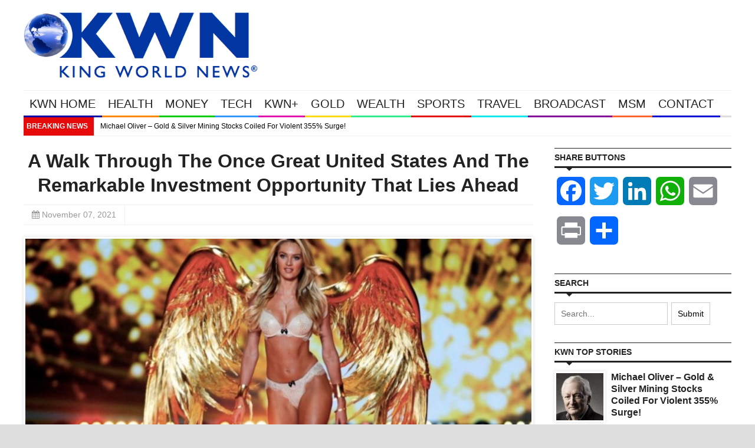

--- FILE ---
content_type: text/html; charset=UTF-8
request_url: https://kingworldnews.com/a-walk-through-the-once-great-united-states-and-the-remarkable-investment-opportunity-that-lies-ahead/
body_size: 23756
content:
<!DOCTYPE html>
<html lang="en">
	<head>
		<title>
			A Walk Through The Once Great United States And The Remarkable Investment Opportunity That Lies Ahead | King World News		</title>

		<!-- Meta Tags -->
		<meta content="text/html" charset="UTF-8" >
		<meta name="viewport" content="width=device-width, initial-scale=1.0, maximum-scale=1">
		
		<!-- Favicon -->
					<link rel="shortcut icon" href="https://s43022.pcdn.co/wp-content/uploads/2014/12/KWN-Flavicon-2015-copy.jpg" type="image/x-icon" />
				
		<link rel="alternate" type="application/rss+xml" href="https://kingworldnews.com/feed/" title="King World News latest posts" />
		<link rel="alternate" type="application/rss+xml" href="https://kingworldnews.com/comments/feed/" title="King World News latest comments" />
		<link rel="pingback" href="https://kingworldnews.com/xmlrpc.php" />
		<meta name='robots' content='max-image-preview:large' />
	<style>img:is([sizes="auto" i], [sizes^="auto," i]) { contain-intrinsic-size: 3000px 1500px }</style>
	<link rel='dns-prefetch' href='//static.addtoany.com' />
<link rel='dns-prefetch' href='//html5shiv.googlecode.com' />
<link rel='dns-prefetch' href='//fonts.googleapis.com' />
<link rel="alternate" type="application/rss+xml" title="King World News &raquo; Feed" href="https://kingworldnews.com/feed/" />
<link rel="alternate" type="application/rss+xml" title="King World News &raquo; Comments Feed" href="https://kingworldnews.com/comments/feed/" />
<script type="text/javascript">
/* <![CDATA[ */
window._wpemojiSettings = {"baseUrl":"https:\/\/s.w.org\/images\/core\/emoji\/16.0.1\/72x72\/","ext":".png","svgUrl":"https:\/\/s.w.org\/images\/core\/emoji\/16.0.1\/svg\/","svgExt":".svg","source":{"concatemoji":"https:\/\/s43022.pcdn.co\/wp-includes\/js\/wp-emoji-release.min.js"}};
/*! This file is auto-generated */
!function(s,n){var o,i,e;function c(e){try{var t={supportTests:e,timestamp:(new Date).valueOf()};sessionStorage.setItem(o,JSON.stringify(t))}catch(e){}}function p(e,t,n){e.clearRect(0,0,e.canvas.width,e.canvas.height),e.fillText(t,0,0);var t=new Uint32Array(e.getImageData(0,0,e.canvas.width,e.canvas.height).data),a=(e.clearRect(0,0,e.canvas.width,e.canvas.height),e.fillText(n,0,0),new Uint32Array(e.getImageData(0,0,e.canvas.width,e.canvas.height).data));return t.every(function(e,t){return e===a[t]})}function u(e,t){e.clearRect(0,0,e.canvas.width,e.canvas.height),e.fillText(t,0,0);for(var n=e.getImageData(16,16,1,1),a=0;a<n.data.length;a++)if(0!==n.data[a])return!1;return!0}function f(e,t,n,a){switch(t){case"flag":return n(e,"\ud83c\udff3\ufe0f\u200d\u26a7\ufe0f","\ud83c\udff3\ufe0f\u200b\u26a7\ufe0f")?!1:!n(e,"\ud83c\udde8\ud83c\uddf6","\ud83c\udde8\u200b\ud83c\uddf6")&&!n(e,"\ud83c\udff4\udb40\udc67\udb40\udc62\udb40\udc65\udb40\udc6e\udb40\udc67\udb40\udc7f","\ud83c\udff4\u200b\udb40\udc67\u200b\udb40\udc62\u200b\udb40\udc65\u200b\udb40\udc6e\u200b\udb40\udc67\u200b\udb40\udc7f");case"emoji":return!a(e,"\ud83e\udedf")}return!1}function g(e,t,n,a){var r="undefined"!=typeof WorkerGlobalScope&&self instanceof WorkerGlobalScope?new OffscreenCanvas(300,150):s.createElement("canvas"),o=r.getContext("2d",{willReadFrequently:!0}),i=(o.textBaseline="top",o.font="600 32px Arial",{});return e.forEach(function(e){i[e]=t(o,e,n,a)}),i}function t(e){var t=s.createElement("script");t.src=e,t.defer=!0,s.head.appendChild(t)}"undefined"!=typeof Promise&&(o="wpEmojiSettingsSupports",i=["flag","emoji"],n.supports={everything:!0,everythingExceptFlag:!0},e=new Promise(function(e){s.addEventListener("DOMContentLoaded",e,{once:!0})}),new Promise(function(t){var n=function(){try{var e=JSON.parse(sessionStorage.getItem(o));if("object"==typeof e&&"number"==typeof e.timestamp&&(new Date).valueOf()<e.timestamp+604800&&"object"==typeof e.supportTests)return e.supportTests}catch(e){}return null}();if(!n){if("undefined"!=typeof Worker&&"undefined"!=typeof OffscreenCanvas&&"undefined"!=typeof URL&&URL.createObjectURL&&"undefined"!=typeof Blob)try{var e="postMessage("+g.toString()+"("+[JSON.stringify(i),f.toString(),p.toString(),u.toString()].join(",")+"));",a=new Blob([e],{type:"text/javascript"}),r=new Worker(URL.createObjectURL(a),{name:"wpTestEmojiSupports"});return void(r.onmessage=function(e){c(n=e.data),r.terminate(),t(n)})}catch(e){}c(n=g(i,f,p,u))}t(n)}).then(function(e){for(var t in e)n.supports[t]=e[t],n.supports.everything=n.supports.everything&&n.supports[t],"flag"!==t&&(n.supports.everythingExceptFlag=n.supports.everythingExceptFlag&&n.supports[t]);n.supports.everythingExceptFlag=n.supports.everythingExceptFlag&&!n.supports.flag,n.DOMReady=!1,n.readyCallback=function(){n.DOMReady=!0}}).then(function(){return e}).then(function(){var e;n.supports.everything||(n.readyCallback(),(e=n.source||{}).concatemoji?t(e.concatemoji):e.wpemoji&&e.twemoji&&(t(e.twemoji),t(e.wpemoji)))}))}((window,document),window._wpemojiSettings);
/* ]]> */
</script>
<style id='wp-emoji-styles-inline-css' type='text/css'>

	img.wp-smiley, img.emoji {
		display: inline !important;
		border: none !important;
		box-shadow: none !important;
		height: 1em !important;
		width: 1em !important;
		margin: 0 0.07em !important;
		vertical-align: -0.1em !important;
		background: none !important;
		padding: 0 !important;
	}
</style>
<link rel='stylesheet' id='wp-block-library-css' href='https://s43022.pcdn.co/wp-includes/css/dist/block-library/style.min.css' type='text/css' media='all' />
<style id='classic-theme-styles-inline-css' type='text/css'>
/*! This file is auto-generated */
.wp-block-button__link{color:#fff;background-color:#32373c;border-radius:9999px;box-shadow:none;text-decoration:none;padding:calc(.667em + 2px) calc(1.333em + 2px);font-size:1.125em}.wp-block-file__button{background:#32373c;color:#fff;text-decoration:none}
</style>
<style id='global-styles-inline-css' type='text/css'>
:root{--wp--preset--aspect-ratio--square: 1;--wp--preset--aspect-ratio--4-3: 4/3;--wp--preset--aspect-ratio--3-4: 3/4;--wp--preset--aspect-ratio--3-2: 3/2;--wp--preset--aspect-ratio--2-3: 2/3;--wp--preset--aspect-ratio--16-9: 16/9;--wp--preset--aspect-ratio--9-16: 9/16;--wp--preset--color--black: #000000;--wp--preset--color--cyan-bluish-gray: #abb8c3;--wp--preset--color--white: #ffffff;--wp--preset--color--pale-pink: #f78da7;--wp--preset--color--vivid-red: #cf2e2e;--wp--preset--color--luminous-vivid-orange: #ff6900;--wp--preset--color--luminous-vivid-amber: #fcb900;--wp--preset--color--light-green-cyan: #7bdcb5;--wp--preset--color--vivid-green-cyan: #00d084;--wp--preset--color--pale-cyan-blue: #8ed1fc;--wp--preset--color--vivid-cyan-blue: #0693e3;--wp--preset--color--vivid-purple: #9b51e0;--wp--preset--gradient--vivid-cyan-blue-to-vivid-purple: linear-gradient(135deg,rgba(6,147,227,1) 0%,rgb(155,81,224) 100%);--wp--preset--gradient--light-green-cyan-to-vivid-green-cyan: linear-gradient(135deg,rgb(122,220,180) 0%,rgb(0,208,130) 100%);--wp--preset--gradient--luminous-vivid-amber-to-luminous-vivid-orange: linear-gradient(135deg,rgba(252,185,0,1) 0%,rgba(255,105,0,1) 100%);--wp--preset--gradient--luminous-vivid-orange-to-vivid-red: linear-gradient(135deg,rgba(255,105,0,1) 0%,rgb(207,46,46) 100%);--wp--preset--gradient--very-light-gray-to-cyan-bluish-gray: linear-gradient(135deg,rgb(238,238,238) 0%,rgb(169,184,195) 100%);--wp--preset--gradient--cool-to-warm-spectrum: linear-gradient(135deg,rgb(74,234,220) 0%,rgb(151,120,209) 20%,rgb(207,42,186) 40%,rgb(238,44,130) 60%,rgb(251,105,98) 80%,rgb(254,248,76) 100%);--wp--preset--gradient--blush-light-purple: linear-gradient(135deg,rgb(255,206,236) 0%,rgb(152,150,240) 100%);--wp--preset--gradient--blush-bordeaux: linear-gradient(135deg,rgb(254,205,165) 0%,rgb(254,45,45) 50%,rgb(107,0,62) 100%);--wp--preset--gradient--luminous-dusk: linear-gradient(135deg,rgb(255,203,112) 0%,rgb(199,81,192) 50%,rgb(65,88,208) 100%);--wp--preset--gradient--pale-ocean: linear-gradient(135deg,rgb(255,245,203) 0%,rgb(182,227,212) 50%,rgb(51,167,181) 100%);--wp--preset--gradient--electric-grass: linear-gradient(135deg,rgb(202,248,128) 0%,rgb(113,206,126) 100%);--wp--preset--gradient--midnight: linear-gradient(135deg,rgb(2,3,129) 0%,rgb(40,116,252) 100%);--wp--preset--font-size--small: 13px;--wp--preset--font-size--medium: 20px;--wp--preset--font-size--large: 36px;--wp--preset--font-size--x-large: 42px;--wp--preset--spacing--20: 0.44rem;--wp--preset--spacing--30: 0.67rem;--wp--preset--spacing--40: 1rem;--wp--preset--spacing--50: 1.5rem;--wp--preset--spacing--60: 2.25rem;--wp--preset--spacing--70: 3.38rem;--wp--preset--spacing--80: 5.06rem;--wp--preset--shadow--natural: 6px 6px 9px rgba(0, 0, 0, 0.2);--wp--preset--shadow--deep: 12px 12px 50px rgba(0, 0, 0, 0.4);--wp--preset--shadow--sharp: 6px 6px 0px rgba(0, 0, 0, 0.2);--wp--preset--shadow--outlined: 6px 6px 0px -3px rgba(255, 255, 255, 1), 6px 6px rgba(0, 0, 0, 1);--wp--preset--shadow--crisp: 6px 6px 0px rgba(0, 0, 0, 1);}:where(.is-layout-flex){gap: 0.5em;}:where(.is-layout-grid){gap: 0.5em;}body .is-layout-flex{display: flex;}.is-layout-flex{flex-wrap: wrap;align-items: center;}.is-layout-flex > :is(*, div){margin: 0;}body .is-layout-grid{display: grid;}.is-layout-grid > :is(*, div){margin: 0;}:where(.wp-block-columns.is-layout-flex){gap: 2em;}:where(.wp-block-columns.is-layout-grid){gap: 2em;}:where(.wp-block-post-template.is-layout-flex){gap: 1.25em;}:where(.wp-block-post-template.is-layout-grid){gap: 1.25em;}.has-black-color{color: var(--wp--preset--color--black) !important;}.has-cyan-bluish-gray-color{color: var(--wp--preset--color--cyan-bluish-gray) !important;}.has-white-color{color: var(--wp--preset--color--white) !important;}.has-pale-pink-color{color: var(--wp--preset--color--pale-pink) !important;}.has-vivid-red-color{color: var(--wp--preset--color--vivid-red) !important;}.has-luminous-vivid-orange-color{color: var(--wp--preset--color--luminous-vivid-orange) !important;}.has-luminous-vivid-amber-color{color: var(--wp--preset--color--luminous-vivid-amber) !important;}.has-light-green-cyan-color{color: var(--wp--preset--color--light-green-cyan) !important;}.has-vivid-green-cyan-color{color: var(--wp--preset--color--vivid-green-cyan) !important;}.has-pale-cyan-blue-color{color: var(--wp--preset--color--pale-cyan-blue) !important;}.has-vivid-cyan-blue-color{color: var(--wp--preset--color--vivid-cyan-blue) !important;}.has-vivid-purple-color{color: var(--wp--preset--color--vivid-purple) !important;}.has-black-background-color{background-color: var(--wp--preset--color--black) !important;}.has-cyan-bluish-gray-background-color{background-color: var(--wp--preset--color--cyan-bluish-gray) !important;}.has-white-background-color{background-color: var(--wp--preset--color--white) !important;}.has-pale-pink-background-color{background-color: var(--wp--preset--color--pale-pink) !important;}.has-vivid-red-background-color{background-color: var(--wp--preset--color--vivid-red) !important;}.has-luminous-vivid-orange-background-color{background-color: var(--wp--preset--color--luminous-vivid-orange) !important;}.has-luminous-vivid-amber-background-color{background-color: var(--wp--preset--color--luminous-vivid-amber) !important;}.has-light-green-cyan-background-color{background-color: var(--wp--preset--color--light-green-cyan) !important;}.has-vivid-green-cyan-background-color{background-color: var(--wp--preset--color--vivid-green-cyan) !important;}.has-pale-cyan-blue-background-color{background-color: var(--wp--preset--color--pale-cyan-blue) !important;}.has-vivid-cyan-blue-background-color{background-color: var(--wp--preset--color--vivid-cyan-blue) !important;}.has-vivid-purple-background-color{background-color: var(--wp--preset--color--vivid-purple) !important;}.has-black-border-color{border-color: var(--wp--preset--color--black) !important;}.has-cyan-bluish-gray-border-color{border-color: var(--wp--preset--color--cyan-bluish-gray) !important;}.has-white-border-color{border-color: var(--wp--preset--color--white) !important;}.has-pale-pink-border-color{border-color: var(--wp--preset--color--pale-pink) !important;}.has-vivid-red-border-color{border-color: var(--wp--preset--color--vivid-red) !important;}.has-luminous-vivid-orange-border-color{border-color: var(--wp--preset--color--luminous-vivid-orange) !important;}.has-luminous-vivid-amber-border-color{border-color: var(--wp--preset--color--luminous-vivid-amber) !important;}.has-light-green-cyan-border-color{border-color: var(--wp--preset--color--light-green-cyan) !important;}.has-vivid-green-cyan-border-color{border-color: var(--wp--preset--color--vivid-green-cyan) !important;}.has-pale-cyan-blue-border-color{border-color: var(--wp--preset--color--pale-cyan-blue) !important;}.has-vivid-cyan-blue-border-color{border-color: var(--wp--preset--color--vivid-cyan-blue) !important;}.has-vivid-purple-border-color{border-color: var(--wp--preset--color--vivid-purple) !important;}.has-vivid-cyan-blue-to-vivid-purple-gradient-background{background: var(--wp--preset--gradient--vivid-cyan-blue-to-vivid-purple) !important;}.has-light-green-cyan-to-vivid-green-cyan-gradient-background{background: var(--wp--preset--gradient--light-green-cyan-to-vivid-green-cyan) !important;}.has-luminous-vivid-amber-to-luminous-vivid-orange-gradient-background{background: var(--wp--preset--gradient--luminous-vivid-amber-to-luminous-vivid-orange) !important;}.has-luminous-vivid-orange-to-vivid-red-gradient-background{background: var(--wp--preset--gradient--luminous-vivid-orange-to-vivid-red) !important;}.has-very-light-gray-to-cyan-bluish-gray-gradient-background{background: var(--wp--preset--gradient--very-light-gray-to-cyan-bluish-gray) !important;}.has-cool-to-warm-spectrum-gradient-background{background: var(--wp--preset--gradient--cool-to-warm-spectrum) !important;}.has-blush-light-purple-gradient-background{background: var(--wp--preset--gradient--blush-light-purple) !important;}.has-blush-bordeaux-gradient-background{background: var(--wp--preset--gradient--blush-bordeaux) !important;}.has-luminous-dusk-gradient-background{background: var(--wp--preset--gradient--luminous-dusk) !important;}.has-pale-ocean-gradient-background{background: var(--wp--preset--gradient--pale-ocean) !important;}.has-electric-grass-gradient-background{background: var(--wp--preset--gradient--electric-grass) !important;}.has-midnight-gradient-background{background: var(--wp--preset--gradient--midnight) !important;}.has-small-font-size{font-size: var(--wp--preset--font-size--small) !important;}.has-medium-font-size{font-size: var(--wp--preset--font-size--medium) !important;}.has-large-font-size{font-size: var(--wp--preset--font-size--large) !important;}.has-x-large-font-size{font-size: var(--wp--preset--font-size--x-large) !important;}
:where(.wp-block-post-template.is-layout-flex){gap: 1.25em;}:where(.wp-block-post-template.is-layout-grid){gap: 1.25em;}
:where(.wp-block-columns.is-layout-flex){gap: 2em;}:where(.wp-block-columns.is-layout-grid){gap: 2em;}
:root :where(.wp-block-pullquote){font-size: 1.5em;line-height: 1.6;}
</style>
<link rel='stylesheet' id='cookie-law-info-css' href='https://s43022.pcdn.co/wp-content/plugins/webtoffee-gdpr-cookie-consent/public/css/cookie-law-info-public.css' type='text/css' media='all' />
<link rel='stylesheet' id='cookie-law-info-gdpr-css' href='https://s43022.pcdn.co/wp-content/plugins/webtoffee-gdpr-cookie-consent/public/css/cookie-law-info-gdpr.css' type='text/css' media='all' />
<style id='cookie-law-info-gdpr-inline-css' type='text/css'>
.cli-modal-content, .cli-tab-content { background-color: #ffffff; }.cli-privacy-content-text, .cli-modal .cli-modal-dialog, .cli-tab-container p, a.cli-privacy-readmore { color: #000000; }.cli-tab-header { background-color: #f2f2f2; }.cli-tab-header, .cli-tab-header a.cli-nav-link,span.cli-necessary-caption,.cli-switch .cli-slider:after { color: #000000; }.cli-switch .cli-slider:before { background-color: #ffffff; }.cli-switch input:checked + .cli-slider:before { background-color: #ffffff; }.cli-switch .cli-slider { background-color: #e3e1e8; }.cli-switch input:checked + .cli-slider { background-color: #28a745; }.cli-modal-close svg { fill: #000000; }.cli-tab-footer .wt-cli-privacy-accept-all-btn { background-color: #00acad; color: #ffffff}.cli-tab-footer .wt-cli-privacy-accept-btn { background-color: #00acad; color: #ffffff}.cli-tab-header a:before{ border-right: 1px solid #000000; border-bottom: 1px solid #000000; }
</style>
<link rel='stylesheet' id='parent-style-css' href='https://s43022.pcdn.co/wp-content/themes/yaaburnee-themes/style.css' type='text/css' media='all' />
<link rel='stylesheet' id='mv-gallery-style-css' href='https://s43022.pcdn.co/wp-content/themes/Yaaburnee-Child-Theme/includes/mv-gallery/style.min.css' type='text/css' media='all' />
<link rel='stylesheet' id='google-fonts-2-css' href='https://fonts.googleapis.com/css?family=Roboto+Slab' type='text/css' media='all' />
<link rel='stylesheet' id='main-style-css' href='https://s43022.pcdn.co/wp-content/themes/yaaburnee-themes/lib/css/style.css' type='text/css' media='all' />
<link rel='stylesheet' id='layout-css' href='https://s43022.pcdn.co/wp-content/themes/yaaburnee-themes/lib/css/layout.css' type='text/css' media='all' />
<link rel='stylesheet' id='background-css' href='https://s43022.pcdn.co/wp-content/themes/yaaburnee-themes/lib/css/background.css' type='text/css' media='all' />
<link rel='stylesheet' id='mobile-css' href='https://s43022.pcdn.co/wp-content/themes/yaaburnee-themes/lib/css/mobile.css' type='text/css' media='all' />
<link rel='stylesheet' id='icons-css' href='https://s43022.pcdn.co/wp-content/themes/yaaburnee-themes/lib/css/icons.css' type='text/css' media='all' />
<link rel='stylesheet' id='lightbox-css' href='https://s43022.pcdn.co/wp-content/themes/yaaburnee-themes/lib/css/lightbox.css' type='text/css' media='all' />
<link rel='stylesheet' id='df-width-1200-css' href='https://s43022.pcdn.co/wp-content/themes/yaaburnee-themes/lib/css/1200.css' type='text/css' media='all' />
<link rel='stylesheet' id='fonts-css' href='https://kingworldnews.com/wp-content/themes/yaaburnee-themes/lib/fonts.php' type='text/css' media='all' />
<link rel='stylesheet' id='df-dynamic-css-css' href='https://kingworldnews.com/wp-content/themes/yaaburnee-themes/lib/dynamic-css.php' type='text/css' media='all' />
<link rel='stylesheet' id='style-css' href='https://s43022.pcdn.co/wp-content/themes/Yaaburnee-Child-Theme/style.css' type='text/css' media='all' />
<link rel='stylesheet' id='addtoany-css' href='https://s43022.pcdn.co/wp-content/plugins/add-to-any/addtoany.min.css' type='text/css' media='all' />
<script type="text/javascript" id="addtoany-core-js-before">
/* <![CDATA[ */
window.a2a_config=window.a2a_config||{};a2a_config.callbacks=[];a2a_config.overlays=[];a2a_config.templates={};
/* ]]> */
</script>
<script type="text/javascript" defer src="https://static.addtoany.com/menu/page.js" id="addtoany-core-js"></script>
<script type="text/javascript" src="https://s43022.pcdn.co/wp-includes/js/jquery/jquery.min.js" id="jquery-core-js"></script>
<script type="text/javascript" src="https://s43022.pcdn.co/wp-includes/js/jquery/jquery-migrate.min.js" id="jquery-migrate-js"></script>
<script type="text/javascript" defer src="https://s43022.pcdn.co/wp-content/plugins/add-to-any/addtoany.min.js" id="addtoany-jquery-js"></script>
<script type="text/javascript" id="dlm-public-js-extra">
/* <![CDATA[ */
var dlmVars = {"logStatus":"enabled","jsErrorLogging":{"status":"","url":"https:\/\/kingworldnews.com\/wp-admin\/admin-ajax.php","nonce":"3cf09d430f","action":"log_js_errors"}};
/* ]]> */
</script>
<script type="text/javascript" src="https://s43022.pcdn.co/wp-content/plugins/debug-log-manager/assets/js/public.js" id="dlm-public-js"></script>
<script type="text/javascript" id="cookie-law-info-js-extra">
/* <![CDATA[ */
var Cli_Data = {"nn_cookie_ids":[],"non_necessary_cookies":[],"cookielist":{"necessary":{"id":14768,"status":true,"priority":0,"title":"Necessary","strict":true,"default_state":false,"ccpa_optout":false,"loadonstart":false},"functional":{"id":14769,"status":true,"priority":5,"title":"Functional","strict":false,"default_state":false,"ccpa_optout":false,"loadonstart":false},"performance":{"id":14770,"status":true,"priority":4,"title":"Performance","strict":false,"default_state":false,"ccpa_optout":false,"loadonstart":false},"analytics":{"id":14771,"status":true,"priority":3,"title":"Analytics","strict":false,"default_state":false,"ccpa_optout":false,"loadonstart":false},"advertisement":{"id":14772,"status":true,"priority":2,"title":"Advertisement","strict":false,"default_state":false,"ccpa_optout":false,"loadonstart":false},"others":{"id":14773,"status":true,"priority":1,"title":"Others","strict":false,"default_state":false,"ccpa_optout":false,"loadonstart":false}},"ajax_url":"https:\/\/kingworldnews.com\/wp-admin\/admin-ajax.php","current_lang":"en","security":"467a721f13","eu_countries":["GB"],"geoIP":"enabled","use_custom_geolocation_api":"","custom_geolocation_api":"https:\/\/geoip.cookieyes.com\/geoip\/checker\/result.php","consentVersion":"1","strictlyEnabled":["necessary","obligatoire"],"cookieDomain":"","privacy_length":"250","ccpaEnabled":"","ccpaRegionBased":"","ccpaBarEnabled":"","ccpaType":"gdpr","triggerDomRefresh":"","secure_cookies":""};
var log_object = {"ajax_url":"https:\/\/kingworldnews.com\/wp-admin\/admin-ajax.php"};
/* ]]> */
</script>
<script type="text/javascript" src="https://s43022.pcdn.co/wp-content/plugins/webtoffee-gdpr-cookie-consent/public/js/cookie-law-info-public.js" id="cookie-law-info-js"></script>
<script type="text/javascript" src="https://s43022.pcdn.co/wp-content/themes/Yaaburnee-Child-Theme/includes/mv-gallery/mvgallery-bundle.min.js" id="mv-gallery-js"></script>
<script type="text/javascript" src="https://s43022.pcdn.co/wp-content/themes/Yaaburnee-Child-Theme/includes/mv-gallery/lightboxz.js" id="mv-gallery-run-js"></script>
<!--[if lt IE 9]>
<script type="text/javascript" src="https://html5shiv.googlecode.com/svn/trunk/html5.js" id="html5-js"></script>
<![endif]-->
<script type="text/javascript" src="https://s43022.pcdn.co/wp-content/themes/yaaburnee-themes/lib/js/jquery.flickr.js" id="flickr-js"></script>
<script type="text/javascript" src="https://s43022.pcdn.co/wp-content/themes/yaaburnee-themes/lib/js/jquery.fitvids.js" id="fitvids-js"></script>
<script type="text/javascript" src="https://s43022.pcdn.co/wp-content/themes/yaaburnee-themes/lib/js/jquery.ui.js" id="jquery-ui-js"></script>
<link rel="https://api.w.org/" href="https://kingworldnews.com/wp-json/" /><link rel="alternate" title="JSON" type="application/json" href="https://kingworldnews.com/wp-json/wp/v2/posts/378654" /><link rel="EditURI" type="application/rsd+xml" title="RSD" href="https://kingworldnews.com/xmlrpc.php?rsd" />
<meta name="generator" content="WordPress 6.8.3" />
<link rel="canonical" href="https://kingworldnews.com/a-walk-through-the-once-great-united-states-and-the-remarkable-investment-opportunity-that-lies-ahead/" />
<link rel='shortlink' href='https://kingworldnews.com/?p=378654' />
<link rel="alternate" title="oEmbed (JSON)" type="application/json+oembed" href="https://kingworldnews.com/wp-json/oembed/1.0/embed?url=https%3A%2F%2Fkingworldnews.com%2Fa-walk-through-the-once-great-united-states-and-the-remarkable-investment-opportunity-that-lies-ahead%2F" />
<link rel="alternate" title="oEmbed (XML)" type="text/xml+oembed" href="https://kingworldnews.com/wp-json/oembed/1.0/embed?url=https%3A%2F%2Fkingworldnews.com%2Fa-walk-through-the-once-great-united-states-and-the-remarkable-investment-opportunity-that-lies-ahead%2F&#038;format=xml" />
	

	<!-- END head -->
	</head>
	
	<!-- BEGIN body -->
	<body class="wp-singular post-template-default single single-post postid-378654 single-format-standard wp-theme-yaaburnee-themes wp-child-theme-Yaaburnee-Child-Theme">
			
		        <!-- Main wrapper -->
        <div id="wrapper" class="wide">
        	            	<div style="padding-top: 20px;"></div>
            
            <!-- Header -->
            <header id="header" class="normal container">
            	<div id="logo">
				     
						<a href="https://kingworldnews.com">
							<img src="https://s43022.pcdn.co/wp-content/uploads/2014/02/King-World-News®.png" alt="King World News">
						</a>  
									</div>
				            </header>

            <!-- Primary navigation -->
            <nav id="primary-navigation" class="light">
                <div class="inner">
                    <a class="click-to-open-menu"><i class="fa fa-align-justify"></i></a>
					<ul class="primary-navigation"><li id="menu-item-17" class="menu-item menu-item-type-post_type menu-item-object-page menu-item-home menu-item-has-children menu-parent"><span style="background-color: #0000A6"></span><a href="https://kingworldnews.com/">KWN HOME</a>
<ul class="sub-menu">
	<li id="menu-item-181974" class="menu-item menu-item-type-post_type menu-item-object-page menu-item-home"><a href="https://kingworldnews.com/">KING WORLD NEWS</a></li>
</ul>
</li>
<li id="menu-item-339" class="menu-item menu-item-type-post_type menu-item-object-page menu-item-has-children menu-parent"><span style="background-color: #FF8800"></span><a href="https://kingworldnews.com/health/">HEALTH</a>
<ul class="sub-menu">
	<li id="menu-item-181973" class="menu-item menu-item-type-post_type menu-item-object-page"><a href="https://kingworldnews.com/health/">KWN HEALTH</a></li>
	<li id="menu-item-17908" class="menu-item menu-item-type-taxonomy menu-item-object-category"><a href="https://kingworldnews.com/category/health-alt/">HEALTH</a></li>
</ul>
</li>
<li id="menu-item-654" class="menu-item menu-item-type-post_type menu-item-object-page menu-item-has-children menu-parent"><span style="background-color: #00CC00"></span><a href="https://kingworldnews.com/money/">MONEY</a>
<ul class="sub-menu">
	<li id="menu-item-181976" class="menu-item menu-item-type-post_type menu-item-object-page"><a href="https://kingworldnews.com/money/">KWN MONEY</a></li>
	<li id="menu-item-17911" class="menu-item menu-item-type-taxonomy menu-item-object-category"><a href="https://kingworldnews.com/category/money-msm/">MONEY</a></li>
</ul>
</li>
<li id="menu-item-653" class="menu-item menu-item-type-post_type menu-item-object-page menu-item-has-children menu-parent"><span style="background-color: #3399FF"></span><a href="https://kingworldnews.com/tech/">TECH</a>
<ul class="sub-menu">
	<li id="menu-item-181979" class="menu-item menu-item-type-post_type menu-item-object-page"><a href="https://kingworldnews.com/tech/">KWN TECH</a></li>
	<li id="menu-item-17914" class="menu-item menu-item-type-taxonomy menu-item-object-category"><a href="https://kingworldnews.com/category/tech-msm/">TECH</a></li>
</ul>
</li>
<li id="menu-item-652" class="menu-item menu-item-type-post_type menu-item-object-page menu-item-has-children menu-parent"><span style="background-color: #E411AF"></span><a href="https://kingworldnews.com/kwn-plus/">KWN+</a>
<ul class="sub-menu">
	<li id="menu-item-181975" class="menu-item menu-item-type-post_type menu-item-object-page"><a href="https://kingworldnews.com/kwn-plus/">KWN PLUS</a></li>
	<li id="menu-item-152959" class="menu-item menu-item-type-taxonomy menu-item-object-category"><a href="https://kingworldnews.com/category/kwn-videos/">KWN VIDEOS</a></li>
	<li id="menu-item-17904" class="menu-item menu-item-type-taxonomy menu-item-object-category"><a href="https://kingworldnews.com/category/entertainment/">KWN ENTERTAINMENT</a></li>
	<li id="menu-item-17905" class="menu-item menu-item-type-taxonomy menu-item-object-category"><a href="https://kingworldnews.com/category/entertainment-msm/">ENTERTAINMENT</a></li>
</ul>
</li>
<li id="menu-item-657" class="menu-item menu-item-type-post_type menu-item-object-page menu-item-has-children menu-parent"><span style="background-color: #FFDC14"></span><a href="https://kingworldnews.com/gold/">GOLD</a>
<ul class="sub-menu">
	<li id="menu-item-181972" class="menu-item menu-item-type-post_type menu-item-object-page"><a href="https://kingworldnews.com/gold/">KWN GOLD</a></li>
	<li id="menu-item-101009" class="menu-item menu-item-type-taxonomy menu-item-object-category"><a href="https://kingworldnews.com/category/gold-msm/">GOLD</a></li>
	<li id="menu-item-101010" class="menu-item menu-item-type-taxonomy menu-item-object-category"><a href="https://kingworldnews.com/category/silver-msm/">SILVER</a></li>
	<li id="menu-item-168823" class="menu-item menu-item-type-taxonomy menu-item-object-category"><a href="https://kingworldnews.com/category/energy-msm/">ENERGY</a></li>
</ul>
</li>
<li id="menu-item-650" class="menu-item menu-item-type-post_type menu-item-object-page menu-item-has-children menu-parent"><span style="background-color: #30ED8F"></span><a href="https://kingworldnews.com/wealth/">WEALTH</a>
<ul class="sub-menu">
	<li id="menu-item-181981" class="menu-item menu-item-type-post_type menu-item-object-page"><a href="https://kingworldnews.com/wealth/">KWN WEALTH</a></li>
	<li id="menu-item-159376" class="menu-item menu-item-type-taxonomy menu-item-object-category"><a href="https://kingworldnews.com/category/autos/">AUTOS</a></li>
	<li id="menu-item-96239" class="menu-item menu-item-type-taxonomy menu-item-object-category"><a href="https://kingworldnews.com/category/real-estate/">REAL ESTATE</a></li>
	<li id="menu-item-96238" class="menu-item menu-item-type-taxonomy menu-item-object-category"><a href="https://kingworldnews.com/category/luxury/">LUXURY</a></li>
</ul>
</li>
<li id="menu-item-649" class="menu-item menu-item-type-post_type menu-item-object-page menu-item-has-children menu-parent"><span style="background-color: #E60A0A"></span><a href="https://kingworldnews.com/sports/">SPORTS</a>
<ul class="sub-menu">
	<li id="menu-item-181978" class="menu-item menu-item-type-post_type menu-item-object-page"><a href="https://kingworldnews.com/sports/">SPORTS</a></li>
	<li id="menu-item-17909" class="menu-item menu-item-type-taxonomy menu-item-object-category"><a href="https://kingworldnews.com/category/sports-world/">SPORTS (WORLD)</a></li>
</ul>
</li>
<li id="menu-item-648" class="menu-item menu-item-type-post_type menu-item-object-page menu-item-has-children menu-parent"><span style="background-color: #07E8E9"></span><a href="https://kingworldnews.com/travel/">TRAVEL</a>
<ul class="sub-menu">
	<li id="menu-item-181980" class="menu-item menu-item-type-post_type menu-item-object-page"><a href="https://kingworldnews.com/travel/">KWN TRAVEL</a></li>
	<li id="menu-item-17916" class="menu-item menu-item-type-taxonomy menu-item-object-category"><a href="https://kingworldnews.com/category/travel-msm/">TRAVEL</a></li>
</ul>
</li>
<li id="menu-item-656" class="menu-item menu-item-type-post_type menu-item-object-page menu-item-has-children menu-parent"><span style="background-color: #820099"></span><a href="https://kingworldnews.com/broadcast/">BROADCAST</a>
<ul class="sub-menu">
	<li id="menu-item-181970" class="menu-item menu-item-type-post_type menu-item-object-page"><a href="https://kingworldnews.com/broadcast/">KWN BROADCAST</a></li>
	<li id="menu-item-99973" class="menu-item menu-item-type-taxonomy menu-item-object-category"><a href="https://kingworldnews.com/category/msm-broadcast/">BROADCAST</a></li>
	<li id="menu-item-250603" class="menu-item menu-item-type-taxonomy menu-item-object-category"><a href="https://kingworldnews.com/category/print/">KWN PRINT</a></li>
</ul>
</li>
<li id="menu-item-95543" class="menu-item menu-item-type-post_type menu-item-object-page menu-item-has-children menu-parent"><span style="background-color: #FF6633"></span><a href="https://kingworldnews.com/headlines/">MSM</a>
<ul class="sub-menu">
	<li id="menu-item-181977" class="menu-item menu-item-type-post_type menu-item-object-page"><a href="https://kingworldnews.com/headlines/">US</a></li>
	<li id="menu-item-17918" class="menu-item menu-item-type-taxonomy menu-item-object-category"><a href="https://kingworldnews.com/category/world-headlines/">WORLD</a></li>
</ul>
</li>
<li id="menu-item-97069" class="menu-item menu-item-type-post_type menu-item-object-page menu-item-has-children menu-parent"><span style="background-color: #0000D6"></span><a href="https://kingworldnews.com/contact/">CONTACT</a>
<ul class="sub-menu">
	<li id="menu-item-181971" class="menu-item menu-item-type-post_type menu-item-object-page"><a href="https://kingworldnews.com/contact/">CONTACT</a></li>
</ul>
</li>
</ul>                </div>
            </nav>
                        	<div class="container top-wrapp-holder">
            				            				            <!-- Breaking news -->
			            <div id="breaking-news" class="bx-loading" style="width: 850px;">
			                <span>Breaking news</span>
			                <ul style="height:10px; visibility:hidden">
			                				                    	<li><a href="https://kingworldnews.com/michael-oliver-gold-silver-mining-stocks-coiled-for-violent-355-surge/">Michael Oliver &#8211; Gold &#038; Silver Mining Stocks Coiled For Violent 355% Surge!</a></li>
											                    	<li><a href="https://kingworldnews.com/costa-two-major-catalysts-for-gold-silver-in-2026/">Costa &#8211; Two Major Catalysts For Gold &#038; Silver In 2026</a></li>
											                    	<li><a href="https://kingworldnews.com/michael-oliver-gold-silver-pause-but-look-at-this-massive-upside-breakout/">Michael Oliver &#8211; Gold &#038; Silver Pause But Look At This Massive Upside Breakout</a></li>
											                    	<li><a href="https://kingworldnews.com/this-kicked-off-the-bull-market-in-gold/">This Kicked Off The Bull Market In Gold</a></li>
											                    	<li><a href="https://kingworldnews.com/whats-next-for-silver/">What&#8217;s Next For Silver?</a></li>
											                </ul>
			            </div>
            				            				</div>
					
                        
<!-- Container -->
<div class="container">
		    <!-- Primary left -->
	    <div id="primary-left">
     

    
 
 	        <!-- Article post -->
        <article class="post-378654 post type-post status-publish format-standard has-post-thumbnail hentry category-gold category-king-world-news">
        		            <!-- Title -->
	            <div class="post-title">
	                <h1 class="entry-title">A Walk Through The Once Great United States And The Remarkable Investment Opportunity That Lies Ahead</h1>
	            </div>
	        	        	            <!-- Entry meta -->
	            <div class="entry-meta">
	                <span class="post-views">13987 Views</span>
	                <span class="post-date date updated">November 07, 2021</span>
	                                    <span class="post-category">
														<a href="https://kingworldnews.com/category/gold/">GOLD</a>,  
															<a href="https://kingworldnews.com/category/king-world-news/">KWN</a> 
							                    </span>
	                <span class="post-author author"><a  href="https://kingworldnews.com/author/eric-king/" title="Posts by King World News" rel="author">King World News</a></span>
	            </div>
                             <!-- Image -->
	<div class="image-post">
		<img src="https://s43022.pcdn.co/wp-content/uploads/2019/03/King-World-News-One-Of-The-Greats-In-The-Business-Just-Warned-22Gold-Copper-Are-Going-To-Reach-New-Levels-That-We-Havent-Seen-Before22-864x400_c.jpg" alt="A Walk Through The Once Great United States And The Remarkable Investment Opportunity That Lies Ahead" title="A Walk Through The Once Great United States And The Remarkable Investment Opportunity That Lies Ahead" />	</div>   

 
            <!-- Post content -->
            <div class="post-content">
				<p><span style="color: #000080; font-family: arial, helvetica, sans-serif; font-size: 14pt;"><strong>Here is an astonishing walk through the once great United States and the remarkable investment opportunity that lies ahead.</strong></span></p>
<p><span style="color: #000000; font-family: arial, helvetica, sans-serif; font-size: 14pt;"><strong><span style="color: #000080;"><span style="color: #000000;"><b><span style="font-family: arial, helvetica, sans-serif; font-size: 14pt;"><span style="font-size: 14pt;">November 7 <a style="color: #000000;" href="http://s43022.p1669.sites.pressdns.com/"><u>(King World News)</u></a> &#8211; </span></span></b></span>Dr. Stephen Leeb:</span><span class="Apple-converted-space"><span style="color: #000080;"> </span> </span>In past periods of turmoil, history has often been a useful guide, pointing to what we can expect from financial markets. But today, historical parallels are less useful, because the current period bears little resemblance to anything we’ve seen before.</strong></span></p>
<p><span style="color: #000000; font-family: arial, helvetica, sans-serif; font-size: 14pt;"><strong>The 1987 market crash could be seen as more similar to 1962 than to 1929, because in 1987 and 1962, in contrast to 1929, the Fed and the federal government were in a position to play a proactive role and staunch the damage. That provided a strong clue in 1987 that a major economic setback was unlikely and that investors were staring at a great buying opportunity. History proved its worth.<span class="Apple-converted-space"> </span></strong></span></p>
<p><span style="color: #000000; font-family: arial, helvetica, sans-serif; font-size: 14pt;"><strong><span style="color: #ff0000; font-size: 18pt;">Great Opportunity From The Stagflation Of The 1970s</span><br />
In the late 1970s and early 1980s, Paul Volcker’s war on inflation suggested a recession was imminent and a bear market likely. That was because rising interest rates had preceded other bear markets in the postwar period. Savvy investors such as Peter Lynch went even further. He reasoned that if investors realized that the tumultuous economy that Volcker created would succeed in leading to lower inflation, P/Es would rise. Thus, Lynch used the stomach-churning volatility of the 1980-82 period to gobble up small-cap stocks whose P/Es had shriveled in the stagflation of the 1970s. Lynch’s historical insights launched Fidelity into the highest tiers of investment management. For that matter even the first bear market of the new century – the tech bubble – had plenty of historical parallels. Though the tech bubble was larger than the airline and casino bubbles in the 1970’s, shrewd investors were well aware of the consequences of bubbles.<span class="Apple-converted-space"> </span></strong></span></p>
<p><span style="color: #000000; font-family: arial, helvetica, sans-serif; font-size: 14pt;"><strong>But since then, it has been harder to find historical analogies to this century’s great traumas, including 9/11 and the Covid pandemic. And history is likely to continue to be less useful than in the past. That’s because there’s a fundamental difference between the 21st current century and the 20th century, one that makes that earlier century not particularly relevant to today. So anyone trying, for instance, to make sense of today’s inflation by comparing it to the 1970s or to the inflation that accompanied WWII and its aftermath is likely to be led astray&#8230;</strong></span></p>
<hr />
<p style="margin: 0px; text-align: center; line-height: normal;"><span style="color: #0297f2; font-family: Helvetica;"><span style="font-size: 22px;"><b><span style="font-size: 18pt; font-family: arial, helvetica, sans-serif; color: #ff0000;">ALERT:</span><br />
</b></span></span><span style="font-size: 14pt;"><strong><span style="color: #0000ff; font-family: arial, helvetica, sans-serif;">Legendary investors are buying share of a company <span style="text-decoration: underline;">very few <span style="caret-color: #0000ff;">people</span> know about</span>. To find out which company </span><span style="text-decoration: underline; color: #ff0000; font-family: arial, helvetica, sans-serif;"><a style="color: #ff0000; text-decoration: underline;" href="https://s43022.p1669.sites.pressdns.com/new-k92-mining-inc-8-12-2019/">CLICK HERE OR ON <span style="color: #ff0000; text-decoration: underline;">THE</span> IMAGE BELOW.</a></span></strong></span><span style="color: #0000ff;"><a style="color: #0000ff; font-family: 'Times New Roman'; font-size: 12px;" href="http://s43022.p1669.sites.pressdns.com/gold-switzerland-mam/"><br />
</a></span><a href="https://s43022.p1669.sites.pressdns.com/new-k92-mining-inc-8-12-2019/"><img decoding="async" class="aligncenter wp-image-344981" src="https://s43022.p1669.sites.pressdns.com/wp-content/uploads/2015/11/KWN-I-1112015.jpg" alt="" width="291" height="246" srcset="https://s43022.pcdn.co/wp-content/uploads/2015/11/KWN-I-1112015.jpg 561w, https://s43022.pcdn.co/wp-content/uploads/2015/11/KWN-I-1112015-300x254.jpg 300w" sizes="(max-width: 291px) 100vw, 291px" /></a><span style="color: #808080; font-family: 'Times New Roman'; font-size: 8pt;"><em>Sponsored</em></span></p>
<hr />
<p><span style="color: #000000; font-family: arial, helvetica, sans-serif; font-size: 14pt;"><strong><span style="color: #ff0000; font-size: 18pt;">Getting Rich In The Process</span><br />
What has changed? It’s that the U.S., while still a mighty power, is no longer the clear No. 1. We’re no longer master of our own destiny. This makes it necessary to view history from a broader and longer perspective, and doing so points to major changes afoot. For investors, I believe the most important consequence will be a new reserve currency. That in turn means that for the foreseeable future, gold along with silver and other commodities will be the only way to protect yourself – and to get rich in the process.</strong></span></p>
<p><span style="color: #000000; font-family: arial, helvetica, sans-serif; font-size: 14pt;"><strong>It’s worth looking back at those earlier periods of inflation to see in more detail what has changed. The inflation during WWII resulted from massive spending, which created massive government debt. With interest rates fixed at low levels by the government, negative rates acted as a sort of tax on Americans. That may sound like today. The difference is that in WWII’s aftermath, we were the only man standing, and brother did we stand tall. We dominated the world in every possible way.</strong></span></p>
<p><span style="color: #000000; font-family: arial, helvetica, sans-serif; font-size: 14pt;"><strong>Perhaps most important was that we had a reservoir of great technologies, some developed in the 1930s and some that stemmed from our having created an unparalleled war machine. After the war, pent-up consumer demand led to strong productivity growth that produced more than a generation of rising incomes for all.</strong></span></p>
<p><span style="color: #000000; font-family: arial, helvetica, sans-serif; font-size: 14pt;"><strong>Some analysts have argued that, similar to the WWII era, today’s negative rates serve as a tax on Americans that can help finance the burgeoning public debt. But the comparison doesn’t work, for several reasons. After the war, we had a highly progressive tax structure in which marginal rates were in the low 90s, making it possible to pay down the debt. Relatively high taxes and an economic boom worked magic. Government spending also fell dramatically in the war’s aftermath. No surprise, then, that government debt tumbled.<span class="Apple-converted-space"> </span></strong></span></p>
<p><span style="color: #000000; font-family: arial, helvetica, sans-serif; font-size: 14pt;"><strong><span style="color: #ff0000; font-size: 18pt;"><a href="https://s43022.p1669.sites.pressdns.com/wp-content/uploads/2015/02/King-World-News-Powell-IV-2252015.jpg"><img decoding="async" class="aligncenter size-full wp-image-250292" src="https://s43022.p1669.sites.pressdns.com/wp-content/uploads/2015/02/King-World-News-Powell-IV-2252015.jpg" alt="" width="585" height="470" srcset="https://s43022.pcdn.co/wp-content/uploads/2015/02/King-World-News-Powell-IV-2252015.jpg 585w, https://s43022.pcdn.co/wp-content/uploads/2015/02/King-World-News-Powell-IV-2252015-300x241.jpg 300w" sizes="(max-width: 585px) 100vw, 585px" /></a></span></strong></span></p>
<p><span style="color: #000000; font-family: arial, helvetica, sans-serif; font-size: 14pt;"><strong><span style="color: #ff0000; font-size: 18pt;">Gold-Backed US Dollar Ruled The World</span><br />
Also very important, the country was united back then, while today we are more polarized than at any time in memory. Yet another difference is that back then we were rich not just financially but also in terms of real resources. That our gold-backed dollar served as the world’s reserve currency further cemented our unmatched hegemony.</strong></span></p>
<p><span style="color: #000000; font-family: arial, helvetica, sans-serif; font-size: 14pt;"><strong>Moving ahead to the 1970s, the defining moment of that decade came in 1971, when we ditched the gold standard. In retrospect, that spelled the end of America’s steady rise and the start of what has been a long decline. But still, for a long time, the U.S. maintained more than enough strength to dominate.</strong></span></p>
<p><span style="color: #000000; font-family: arial, helvetica, sans-serif; font-size: 14pt;"><strong>Inflation, which had started to rise in the mid to late 1960s, was artificially depressed by wage and price controls after we abandoned the dollar-gold link. Then OPEC, motivated in part by rising U.S. inflation, embargoed oil at the end of 1973. Oil prices shot up about fourfold, and inflation took hold. But our economic, military, and technological superiority enabled us to enter into a bargain with the Saudis in which we would protect their country and assure safe passage for their oil in return for their agreeing to price oil in dollars. It is fair to say Nixon and his negotiating team were in a position to make the kind of offer the Saudis could not refuse.<span class="Apple-converted-space">  </span>Thus was the petrodollar born, ensuring the dollar would hold onto its position as the world’s reserve currency, and in this case there were none of those nasty strings that gold imposed.<span class="Apple-converted-space"> </span></strong></span></p>
<p><span style="color: #000000; font-family: arial, helvetica, sans-serif; font-size: 14pt;"><strong>And today? We have practically been begging the Saudis to pump more oil, and so far to no avail. I’m convinced it’s just a matter of time before the petrodollar goes the way of the dodo. It would not surprise me one bit if some oil contracts between the Saudis and China were priced in yuan.</strong></span></p>
<p><span style="color: #000000; font-family: arial, helvetica, sans-serif; font-size: 14pt;"><strong><span style="color: #ff0000; font-size: 18pt;"><a href="https://s43022.p1669.sites.pressdns.com/wp-content/uploads/2021/11/KWN-II-1172021.jpg"><img decoding="async" class="aligncenter size-large wp-image-378658" src="https://s43022.p1669.sites.pressdns.com/wp-content/uploads/2021/11/KWN-II-1172021-1024x511.jpg" alt="" width="900" height="449" srcset="https://s43022.pcdn.co/wp-content/uploads/2021/11/KWN-II-1172021-1024x511.jpg 1024w, https://s43022.pcdn.co/wp-content/uploads/2021/11/KWN-II-1172021-300x150.jpg 300w, https://s43022.pcdn.co/wp-content/uploads/2021/11/KWN-II-1172021-768x383.jpg 768w, https://s43022.pcdn.co/wp-content/uploads/2021/11/KWN-II-1172021.jpg 1378w" sizes="(max-width: 900px) 100vw, 900px" /></a></span></strong></span></p>
<p><span style="color: #000000; font-family: arial, helvetica, sans-serif; font-size: 14pt;"><strong><span style="color: #ff0000; font-size: 18pt;">A Sputnik Moment</span><br />
Another change: our once-unquestioned military superiority no longer is so unquestioned. In prior times our military, backed by exceptional technology, could impose any agreement we wanted. Now our position has weakened. In just the past couple of weeks China sent a clear message not to mess with them, a message in the form of a hypersonic missile, one that’s capable of carrying a nuclear payload and that circled the globe and landed within 20 miles of its target. Given that hypersonic missiles are almost impossible to counter, the chairman of the Joint Chief of Staff called the event a Sputnik moment.<span class="Apple-converted-space"> </span></strong></span></p>
<p><span style="color: #000000; font-family: arial, helvetica, sans-serif; font-size: 14pt;"><strong>Unfortunately, however, a Sputnik moment, to ignite a response, requires a unified country, something we sadly lack. The highly uncomfortable reality is that if China wanted to invade Taiwan, we’d have no way to stop them other than with the kind of massive reaction that would risk humanity’s future.</strong></span></p>
<p><span style="color: #000000; font-family: arial, helvetica, sans-serif; font-size: 14pt;"><strong>One other critical difference between the 1970s and today is that back then, rising commodity prices resulted from a political event, i.e., the OPEC embargo. Today we are facing real resource scarcities without any realistic plan for dealing with them. Indeed, as I have pointed out before, our green agenda is exacerbating these shortages.</strong></span></p>
<p><span style="color: #000000; font-family: arial, helvetica, sans-serif; font-size: 14pt;"><strong><span style="color: #ff0000; font-size: 18pt;"><a href="https://s43022.p1669.sites.pressdns.com/wp-content/uploads/2015/06/KWN-Rule-I-6222015.jpg"><img decoding="async" class="aligncenter wp-image-305340" src="https://s43022.p1669.sites.pressdns.com/wp-content/uploads/2015/06/KWN-Rule-I-6222015.jpg" alt="" width="777" height="358" srcset="https://s43022.pcdn.co/wp-content/uploads/2015/06/KWN-Rule-I-6222015.jpg 597w, https://s43022.pcdn.co/wp-content/uploads/2015/06/KWN-Rule-I-6222015-300x138.jpg 300w" sizes="(max-width: 777px) 100vw, 777px" /></a></span></strong></span></p>
<p><span style="color: #000000; font-family: arial, helvetica, sans-serif; font-size: 14pt;"><strong><span style="color: #ff0000; font-size: 18pt;">Gold&#8217;s Rise</span><br />
The one thing that seems certain is that the current turmoil will lead to major geopolitical changes. The U.S. will be able to have a say in how these develop, but we won’t be able to dictate the outcome. I must emphasize that one change I remain convinced will occur is a new reserve currency that will go hand in hand with a much more prominent role for gold.</strong></span></p>
<p><span style="color: #000000; font-family: arial, helvetica, sans-serif; font-size: 14pt;"><strong>As I’ve said before, it won’t be the old gold standard but rather one in which the price of gold will be tied to a group of currencies and allowed to float. That mechanism is what will ensure a dramatic increase in gold’s price as well as in prices of other commodities. But at the same time it will impose discipline on all players in the world’s economy.</strong></span></p>
<p><span style="color: #000000; font-family: arial, helvetica, sans-serif; font-size: 14pt;"><strong>But thinking about it a bit more, maybe history is not completely irrelevant to today. The long stretch between 1870 and 2014 was arguably the greatest ever for developed and developing countries alike, given that the U.S., during the initial part of those years, was still a developing economy. There were times when deflation – which today is considered a synonym for depression – was actually just fine, because it came about as a result of major gains in productivity that led to declining prices in the context of surging growth. In other words that period is about as close as you come to economic perfection. And oh yes, that nearly half century following the Civil War was one in which gold was critical to the world’s monetary system.</strong></span></p>
<p><span style="color: #000000; font-family: arial, helvetica, sans-serif; font-size: 14pt;"><strong><span style="color: #ff0000; font-size: 18pt;"><a href="https://s43022.p1669.sites.pressdns.com/wp-content/uploads/2015/01/King-World-News-Death-Of-The-Middle-Class-And-What-Has-Central-Planners-Paralyzed-With-Fear-II.jpg"><img decoding="async" class="aligncenter wp-image-226533" src="https://s43022.p1669.sites.pressdns.com/wp-content/uploads/2015/01/King-World-News-Death-Of-The-Middle-Class-And-What-Has-Central-Planners-Paralyzed-With-Fear-II-1024x514.jpg" alt="" width="747" height="375" srcset="https://s43022.pcdn.co/wp-content/uploads/2015/01/King-World-News-Death-Of-The-Middle-Class-And-What-Has-Central-Planners-Paralyzed-With-Fear-II-1024x514.jpg 1024w, https://s43022.pcdn.co/wp-content/uploads/2015/01/King-World-News-Death-Of-The-Middle-Class-And-What-Has-Central-Planners-Paralyzed-With-Fear-II-300x151.jpg 300w, https://s43022.pcdn.co/wp-content/uploads/2015/01/King-World-News-Death-Of-The-Middle-Class-And-What-Has-Central-Planners-Paralyzed-With-Fear-II.jpg 1054w" sizes="(max-width: 747px) 100vw, 747px" /></a></span></strong></span></p>
<p><span style="color: #000000; font-family: arial, helvetica, sans-serif; font-size: 14pt;"><strong><span style="color: #ff0000; font-size: 18pt;">The Golden Years</span><br />
If there is a rival for the perfect economy, it would be the years between the end of WWII and 1971, which again were years in which gold was critical to our monetary system. Many would argue that the gold standard was doomed before its official demise. During the 1960s and especially the late 1960s, it was, as the phrase went, guns and butter, with the U.S. fighting a costly war in Vietnam at the same time it was spending a ton of money on domestic programs – after all, there were elections to win. Fed chair Arthur Burns proved that the putative independence of the Fed was a mirage as he went along with Nixon’s dictates. In the world’s most powerful country, no one wanted to impose limits or even thought they were needed.</strong></span></p>
<p><span style="color: #000000; font-family: arial, helvetica, sans-serif; font-size: 14pt;"><strong>One purpose of backing up a currency or a currency basket with gold is to ensure that countries maintain some discipline and make choices, rather than thinking they can have it all and the future will take care of itself. The lesson from history is that if any single country is so powerful relative to the rest of the world and decides to display that power by ignoring the monetary consequences of its actions, by definition a gold standard or any other putative authority cannot stop them. And for more than a generation, the U.S. had enough power to consistently flout the need for discipline.<span class="Apple-converted-space"> </span></strong></span></p>
<p><span style="color: #000000; font-family: arial, helvetica, sans-serif; font-size: 14pt;"><strong>This long period in the U.S. of anything goes is evident not just in government debt levels but also in corporate debt, which stands at close to record levels. It is wild but true that a great deal of that debt was created to give money to shareholders in the form of share buybacks. But those shareholders by and large represent the upper tier of America’s wealth. Consumer debt is also at record levels – and in this case much of the borrowing is out of necessity. One sad fact is that when discipline went out the window, those at the upper tier who controlled the purse strings were not very generous in sharing what they printed with the less fortunate. Most of today’s pervasive debt is held by those that can continue to create ever more rather than paying it back. The bag holders are the growing number of less fortunate Americans who struggle not only with their own high debt levels but with interest rates on their debt many times higher than those facing the creators of the debt.<span class="Apple-converted-space"> </span></strong></span></p>
<p><span style="color: #000000; font-family: arial, helvetica, sans-serif; font-size: 14pt;"><strong>And I’m not saying that today’s financiers and corporate executives are inherently malevolent. It’s simply an unfortunate part of human nature that if you create a situation in which there are no limits and no immediate consequences to any behavior, people will grab what they can, and you will end up in a mess. And that is exactly what has happened to America. It is a form of how power corrupts. Had America been a bit less powerful in the postwar period, maybe we also would have been more cautious. It might have been guns <i>or </i>butter as we accepted the discipline of a gold standard. It is mind-blowing to think of what we could have achieved if even a modified form of the gold standard had remained in place.</strong></span></p>
<p><span style="color: #000000; font-family: arial, helvetica, sans-serif; font-size: 14pt;"><strong><span style="color: #ff0000; font-size: 18pt;"><a href="https://s43022.p1669.sites.pressdns.com/wp-content/uploads/2021/11/KWN-I-1172021.jpg"><img decoding="async" class="aligncenter wp-image-378657" src="https://s43022.p1669.sites.pressdns.com/wp-content/uploads/2021/11/KWN-I-1172021-1024x545.jpg" alt="" width="770" height="410" srcset="https://s43022.pcdn.co/wp-content/uploads/2021/11/KWN-I-1172021-1024x545.jpg 1024w, https://s43022.pcdn.co/wp-content/uploads/2021/11/KWN-I-1172021-300x160.jpg 300w, https://s43022.pcdn.co/wp-content/uploads/2021/11/KWN-I-1172021-768x409.jpg 768w, https://s43022.pcdn.co/wp-content/uploads/2021/11/KWN-I-1172021-1536x818.jpg 1536w, https://s43022.pcdn.co/wp-content/uploads/2021/11/KWN-I-1172021.jpg 1608w" sizes="(max-width: 770px) 100vw, 770px" /></a></span></strong></span></p>
<p><span style="color: #000000; font-family: arial, helvetica, sans-serif; font-size: 14pt;"><strong><span style="color: #ff0000; font-size: 18pt;">The Bizarro World</span><br />
For many reasons, we wouldn’t want to live under the kind of authoritarian system that exists in China. Still, years from now the history books may conclude that the U.S. was lucky the Chinese came along when they did, as in the end China may be responsible for saving America from itself. The jolt I am expecting from the East will likely initially be painful. But in the long run it might restore us to our better selves. Meanwhile, buckle up and cushion the near-term jolts with as much gold and other commodities as you can.</strong></span></p>
<p><strong><span style="font-size: 14pt;"><span style="color: #ff0000; font-family: arial, helvetica, sans-serif;"><span style="color: #ff0000; font-family: arial, helvetica, sans-serif; font-size: 14pt;"><span style="color: #ff0000;">***ALSO JUST RELEASED:<span style="color: #0000ff; font-family: arial, helvetica, sans-serif;"> Gold And The Inflation Tsunami Are About To Rock The World </span><span style="text-decoration: underline;"><span style="font-family: arial, helvetica, sans-serif;"><span style="color: #ff0000; text-decoration: underline;"><a style="color: #ff0000; text-decoration: underline;" href="https://s43022.p1669.sites.pressdns.com/gold-and-the-inflation-tsunami-are-about-to-rock-the-world/"><span style="color: #ff0000;">CLICK</span> HERE</a>.</span></span></span><br />
***ALSO JUST RELEASED:<span style="color: #0000ff; font-family: arial, helvetica, sans-serif;"> Gold Breaks Above October High, Silver Closing In, Plus A Look At Inflation</span><span style="color: #0000ff; font-family: arial, helvetica, sans-serif;"> </span><span style="text-decoration: underline;"><span style="font-family: arial, helvetica, sans-serif;"><span style="color: #ff0000; text-decoration: underline;"><a style="color: #ff0000; text-decoration: underline;" href="https://s43022.p1669.sites.pressdns.com/gold-breaks-above-october-high-silver-closing-in-plus-a-look-at-inflation/">CLICK HERE</a>.</span></span></span></span></span></span></span></strong></p>
<p><span style="color: #000000; font-family: arial, helvetica, sans-serif; font-size: 14pt;"><strong><span style="color: #ff0000;">***To listen to</span> <span style="color: #0000ff;">the remarkable audio interview with Matthew Piepenburg where he discusses why the Inflation Tsunami and Gold are about to rock the world</span> <span style="text-decoration: underline; color: #ff0000;"><a style="color: #ff0000; text-decoration: underline;" href="https://s43022.p1669.sites.pressdns.com/mathew-piepenburg-11-6-2021/">CLICK HERE OR ON THE IMAGE BELOW.</a></span></strong></span></p>
<p><a href="https://s43022.p1669.sites.pressdns.com/mathew-piepenburg-11-6-2021/"><img decoding="async" class="aligncenter wp-image-378651" src="https://s43022.p1669.sites.pressdns.com/wp-content/uploads/2021/11/KWN-Piepenburg-mp3-1162021-1024x199.jpg" alt="" width="1044" height="203" srcset="https://s43022.pcdn.co/wp-content/uploads/2021/11/KWN-Piepenburg-mp3-1162021-1024x199.jpg 1024w, https://s43022.pcdn.co/wp-content/uploads/2021/11/KWN-Piepenburg-mp3-1162021-300x58.jpg 300w, https://s43022.pcdn.co/wp-content/uploads/2021/11/KWN-Piepenburg-mp3-1162021-768x149.jpg 768w, https://s43022.pcdn.co/wp-content/uploads/2021/11/KWN-Piepenburg-mp3-1162021-1536x298.jpg 1536w, https://s43022.pcdn.co/wp-content/uploads/2021/11/KWN-Piepenburg-mp3-1162021.jpg 1928w" sizes="(max-width: 1044px) 100vw, 1044px" /></a></p>
<p><span style="color: #000000; font-family: arial, helvetica, sans-serif; font-size: 14pt;"><strong><span style="color: #ff0000;">***To listen to</span> <span style="color: #0000ff;">the remarkable audio interview with Matthew Piepenburg where he discusses why the Inflation Tsunami and Gold are about to rock the world</span> <span style="text-decoration: underline; color: #ff0000;"><a style="color: #ff0000; text-decoration: underline;" href="https://s43022.p1669.sites.pressdns.com/kwn-metals-wrap-with-alasdair-macleod-11-5-2021/">CLICK HERE OR ON THE IMAGE <span style="color: #ff0000;">BELOW.</span></a></span></strong></span></p>
<p><a href="https://s43022.p1669.sites.pressdns.com/kwn-metals-wrap-with-alasdair-macleod-11-5-2021/"><img decoding="async" class="aligncenter wp-image-378655" src="https://s43022.p1669.sites.pressdns.com/wp-content/uploads/2021/11/KWN-Macleod-mp3-1172021-1024x203.jpg" alt="" width="1052" height="208" srcset="https://s43022.pcdn.co/wp-content/uploads/2021/11/KWN-Macleod-mp3-1172021-1024x203.jpg 1024w, https://s43022.pcdn.co/wp-content/uploads/2021/11/KWN-Macleod-mp3-1172021-300x59.jpg 300w, https://s43022.pcdn.co/wp-content/uploads/2021/11/KWN-Macleod-mp3-1172021-768x152.jpg 768w, https://s43022.pcdn.co/wp-content/uploads/2021/11/KWN-Macleod-mp3-1172021-1536x304.jpg 1536w, https://s43022.pcdn.co/wp-content/uploads/2021/11/KWN-Macleod-mp3-1172021.jpg 1928w" sizes="(max-width: 1052px) 100vw, 1052px" /></a></p>
<p><span style="color: #000000; font-family: arial, helvetica, sans-serif; font-size: 14pt;"><strong><b style="font-size: 14px;"><i><span style="color: #000000;">© </span>2021 by King World News®. All Rights Reserved. This material may not be published, broadcast, rewritten, or redistributed.  However, linking directly to the articles is permitted and encouraged.</i></b></strong></span></p>
            </div> 
									    			 			
<!-- About author -->
<div class="about-author" itemscope itemtype="http://data-vocabulary.org/Person">
    
    <!-- Title -->
    <div class="related-articles-title">
        <h4>About author</h4>
    </div>
    <span class="vcard author">
        <span class="fn">
            <!-- Author -->
            <div class="author-details">
                <!-- Image -->
                <img src="https://www.gravatar.com/avatar/789db5270ca1870f90677892cd348b8f?s=68&d=https://kingworldnews.com/wp-content/themes/yaaburnee-themes/lib/img/autor.png&r=G" alt="King World News" itemprop="photo"/>
                <!-- Header -->
                <div class="author-details-header">
                    <h3 itemprop="name">King World News</h3>
                    <a href="https://kingworldnews.com/author/Eric King/" itemprop="url">View all posts</a>
                </div>
                <!-- Description -->
                <p></p>
                <!-- Social icons -->
                <ul class="social-icons">
                                                                                                                                                                                                                                                                                    </ul>
            </div>
        </span>
    </span>
    
</div>
		<!-- End article -->
        </article>
		  

                    <!-- Related article (Carousel) -->
                    <div class="related-articles">
                        <!-- Title -->
                        <div class="related-articles-title">
                            <h4>Related articles</h4>
                        </div>
                        <!-- Group -->
                        <div class="related-articles-group">
                                                            <!-- Post -->
                                <div class="related-post">
                                    <div class="cont-img">
                                        <div class="post-category" style="background-color: #ffdc14">
                                            <a href="https://kingworldnews.com/category/gold/">GOLD</a>
                                        </div>
                                         
        <a href="https://kingworldnews.com/2-audio-interviews-just-released/">
    	<img src="https://s43022.pcdn.co/wp-content/uploads/2015/09/On-Air-Microphone-Recording-Radio-275x200_c.jpg" alt="2 Audio Interviews Just Released!" title="2 Audio Interviews Just Released!" />    </a>
                                    </div>
                                    <div class="entry-meta">
                                        <span class="post-date">December 11, 2020</span>
                                    </div>
                                    <h2>
                                        <a href="https://kingworldnews.com/2-audio-interviews-just-released/">
                                            2 Audio Interviews Just Released!                                        </a>
                                    </h2>
                                </div>
                                                                <!-- Post -->
                                <div class="related-post">
                                    <div class="cont-img">
                                        <div class="post-category" style="background-color: #ffdc14">
                                            <a href="https://kingworldnews.com/category/gold/">GOLD</a>
                                        </div>
                                         
        <a href="https://kingworldnews.com/paul-craig-roberts-russia-unleash-ultimate-black-swan-west/">
    	<img src="https://s43022.pcdn.co/wp-content/uploads/2014/11/Newspaper-With-Financial-Collapse-275x200_c.jpg" alt="Paul Craig Roberts &#8211; Russia To Unleash Ultimate Black Swan Against The West" title="Paul Craig Roberts &#8211; Russia To Unleash Ultimate Black Swan Against The West" />    </a>
                                    </div>
                                    <div class="entry-meta">
                                        <span class="post-date">December 20, 2014</span>
                                    </div>
                                    <h2>
                                        <a href="https://kingworldnews.com/paul-craig-roberts-russia-unleash-ultimate-black-swan-west/">
                                            Paul Craig Roberts &#8211; Russia To Unleash Ultimate Black Swan Against The West                                        </a>
                                    </h2>
                                </div>
                                                                <!-- Post -->
                                <div class="related-post">
                                    <div class="cont-img">
                                        <div class="post-category" style="background-color: #0000A6">
                                            <a href="https://kingworldnews.com/category/king-world-news/">KWN</a>
                                        </div>
                                         
        <a href="https://kingworldnews.com/an-ominous-day-and-the-coming-storm-that-will-shock-the-world/">
    	<img src="https://s43022.pcdn.co/wp-content/uploads/2015/09/King-World-News-An-Ominous-Day-And-The-Coming-Storm-That-Will-Shock-The-World-275x200_c.jpg" alt="An Ominous Day And The Coming Storm That Will Shock The World" title="An Ominous Day And The Coming Storm That Will Shock The World" />    </a>
                                    </div>
                                    <div class="entry-meta">
                                        <span class="post-date">September 11, 2015</span>
                                    </div>
                                    <h2>
                                        <a href="https://kingworldnews.com/an-ominous-day-and-the-coming-storm-that-will-shock-the-world/">
                                            An Ominous Day And The Coming Storm That Will Shock The World                                        </a>
                                    </h2>
                                </div>
                                                                <!-- Post -->
                                <div class="related-post">
                                    <div class="cont-img">
                                        <div class="post-category" style="background-color: #ffdc14">
                                            <a href="https://kingworldnews.com/category/gold/">GOLD</a>
                                        </div>
                                         
        <a href="https://kingworldnews.com/the-terrifying-ticking-time-bomb-gold-and-a-world-on-the-edge-of-collapse/">
    	<img src="https://s43022.pcdn.co/wp-content/uploads/2015/03/KWN-Greyerz-II-3162015-275x200_c.jpg" alt="The Terrifying Ticking Time Bomb, Gold And A World On The Edge Of Collapse" title="The Terrifying Ticking Time Bomb, Gold And A World On The Edge Of Collapse" />    </a>
                                    </div>
                                    <div class="entry-meta">
                                        <span class="post-date">July 24, 2015</span>
                                    </div>
                                    <h2>
                                        <a href="https://kingworldnews.com/the-terrifying-ticking-time-bomb-gold-and-a-world-on-the-edge-of-collapse/">
                                            The Terrifying Ticking Time Bomb, Gold And A World On The Edge Of Collapse                                        </a>
                                    </h2>
                                </div>
                                                                <!-- Post -->
                                <div class="related-post">
                                    <div class="cont-img">
                                        <div class="post-category" style="background-color: #0000A6">
                                            <a href="https://kingworldnews.com/category/kwn/">KWN II</a>
                                        </div>
                                         
        <a href="https://kingworldnews.com/andrew-maguire-goldman-sachs-robbing-producers-and-misleading-the-public-about-the-gold-market/">
    	<img src="https://s43022.pcdn.co/wp-content/uploads/2015/09/King-World-News-The-Vampire-Squid-Rules-The-World-Is-The-World-Being-Set-Up-For-A-Global-Recession-Or-Total-Collapse-275x200_c.jpg" alt="Andrew Maguire &#8211; Goldman Sachs Robbing Producers And Misleading The Public About The Gold Market" title="Andrew Maguire &#8211; Goldman Sachs Robbing Producers And Misleading The Public About The Gold Market" />    </a>
                                    </div>
                                    <div class="entry-meta">
                                        <span class="post-date">October 31, 2015</span>
                                    </div>
                                    <h2>
                                        <a href="https://kingworldnews.com/andrew-maguire-goldman-sachs-robbing-producers-and-misleading-the-public-about-the-gold-market/">
                                            Andrew Maguire &#8211; Goldman Sachs Robbing Producers And Misleading The Public About The Gold Market                                        </a>
                                    </h2>
                                </div>
                                                                <!-- Post -->
                                <div class="related-post">
                                    <div class="cont-img">
                                        <div class="post-category" style="background-color: #0000A6">
                                            <a href="https://kingworldnews.com/category/kwn/">KWN II</a>
                                        </div>
                                         
        <a href="https://kingworldnews.com/another-brutal-takedown-in-the-gold-market/">
    	<img src="https://s43022.pcdn.co/wp-content/uploads/2014/11/King-World-News-Pierre-Lassonde’s-Shocking-Comments-On-Gold-Silver-Plunge-275x200_c.jpg" alt="Another Brutal Takedown In The Gold Market As Western Central Banks&#8217; Psychological Warfare Intensifies" title="Another Brutal Takedown In The Gold Market As Western Central Banks&#8217; Psychological Warfare Intensifies" />    </a>
                                    </div>
                                    <div class="entry-meta">
                                        <span class="post-date">December 15, 2016</span>
                                    </div>
                                    <h2>
                                        <a href="https://kingworldnews.com/another-brutal-takedown-in-the-gold-market/">
                                            Another Brutal Takedown In The Gold Market As Western Central Banks&#8217; Psychological Warfare Intensifies                                        </a>
                                    </h2>
                                </div>
                                                                                    </div>
                    </div>
                    <!-- End related artciles -->
    				
		

		       
	</div>
			  	<!-- Sidebar -->
	  	<aside id="sidebar">
			<aside class="widget-1 first widget"><h3 class="widget-title">Share Buttons</h3>
<div class="addtoany_shortcode"><div class="a2a_kit a2a_kit_size_48 addtoany_list" data-a2a-url="https://kingworldnews.com/a-walk-through-the-once-great-united-states-and-the-remarkable-investment-opportunity-that-lies-ahead/" data-a2a-title="A Walk Through The Once Great United States And The Remarkable Investment Opportunity That Lies Ahead"><a class="a2a_button_facebook" href="https://www.addtoany.com/add_to/facebook?linkurl=https%3A%2F%2Fkingworldnews.com%2Fa-walk-through-the-once-great-united-states-and-the-remarkable-investment-opportunity-that-lies-ahead%2F&amp;linkname=A%20Walk%20Through%20The%20Once%20Great%20United%20States%20And%20The%20Remarkable%20Investment%20Opportunity%20That%20Lies%20Ahead" title="Facebook" rel="nofollow noopener" target="_blank"></a><a class="a2a_button_twitter" href="https://www.addtoany.com/add_to/twitter?linkurl=https%3A%2F%2Fkingworldnews.com%2Fa-walk-through-the-once-great-united-states-and-the-remarkable-investment-opportunity-that-lies-ahead%2F&amp;linkname=A%20Walk%20Through%20The%20Once%20Great%20United%20States%20And%20The%20Remarkable%20Investment%20Opportunity%20That%20Lies%20Ahead" title="Twitter" rel="nofollow noopener" target="_blank"></a><a class="a2a_button_linkedin" href="https://www.addtoany.com/add_to/linkedin?linkurl=https%3A%2F%2Fkingworldnews.com%2Fa-walk-through-the-once-great-united-states-and-the-remarkable-investment-opportunity-that-lies-ahead%2F&amp;linkname=A%20Walk%20Through%20The%20Once%20Great%20United%20States%20And%20The%20Remarkable%20Investment%20Opportunity%20That%20Lies%20Ahead" title="LinkedIn" rel="nofollow noopener" target="_blank"></a><a class="a2a_button_whatsapp" href="https://www.addtoany.com/add_to/whatsapp?linkurl=https%3A%2F%2Fkingworldnews.com%2Fa-walk-through-the-once-great-united-states-and-the-remarkable-investment-opportunity-that-lies-ahead%2F&amp;linkname=A%20Walk%20Through%20The%20Once%20Great%20United%20States%20And%20The%20Remarkable%20Investment%20Opportunity%20That%20Lies%20Ahead" title="WhatsApp" rel="nofollow noopener" target="_blank"></a><a class="a2a_button_email" href="https://www.addtoany.com/add_to/email?linkurl=https%3A%2F%2Fkingworldnews.com%2Fa-walk-through-the-once-great-united-states-and-the-remarkable-investment-opportunity-that-lies-ahead%2F&amp;linkname=A%20Walk%20Through%20The%20Once%20Great%20United%20States%20And%20The%20Remarkable%20Investment%20Opportunity%20That%20Lies%20Ahead" title="Email" rel="nofollow noopener" target="_blank"></a><a class="a2a_button_print" href="https://www.addtoany.com/add_to/print?linkurl=https%3A%2F%2Fkingworldnews.com%2Fa-walk-through-the-once-great-united-states-and-the-remarkable-investment-opportunity-that-lies-ahead%2F&amp;linkname=A%20Walk%20Through%20The%20Once%20Great%20United%20States%20And%20The%20Remarkable%20Investment%20Opportunity%20That%20Lies%20Ahead" title="Print" rel="nofollow noopener" target="_blank"></a><a class="a2a_dd addtoany_share_save addtoany_share" href="https://www.addtoany.com/share"></a></div></div>
</aside><aside class="widget-2 widget"><h3 class="widget-title">Search</h3>
					<form method="get" name="searchform" action="https://kingworldnews.com" class="search-form">
						<input type="text" placeholder="Search..." name="s" id="s">
						<input type="submit" value="Submit">
					</form>
</aside><aside class="widget-3 widget"><h3 class="widget-title">KWN TOP STORIES</h3><ul class="widget-popular-posts">
			<!-- Post -->
	<li class="small-thumb-post">
				<div class="cont-img">
			<a href="https://kingworldnews.com/michael-oliver-gold-silver-mining-stocks-coiled-for-violent-355-surge/">
				<img src="https://s43022.pcdn.co/wp-content/uploads/2018/12/King-World-News-Michael-Oliver-Just-Predicted-Gold-Will-Take-Out-5-Years-Of-Highs-In-50-Trading-Days-80x80_c.jpg" alt="Michael Oliver &#8211; Gold &#038; Silver Mining Stocks Coiled For Violent 355% Surge!" title="Michael Oliver &#8211; Gold &#038; Silver Mining Stocks Coiled For Violent 355% Surge!" />			</a>
		</div>
				<div class="description">
			<div class="entry-meta">
				<span class="post-date">January 19, 2026</span>
			</div>
			<h2><a href="https://kingworldnews.com/michael-oliver-gold-silver-mining-stocks-coiled-for-violent-355-surge/">Michael Oliver &#8211; Gold &#038; Silver Mining Stocks Coiled For Violent 355% Surge!</a></h2>
					</div>
	</li>
				<!-- Post -->
	<li class="small-thumb-post">
				<div class="cont-img">
			<a href="https://kingworldnews.com/costa-two-major-catalysts-for-gold-silver-in-2026/">
				<img src="https://s43022.pcdn.co/wp-content/uploads/2014/12/Historic-Trading-In-Gold-Silver-Oil-copy-80x80_c.jpg" alt="Costa &#8211; Two Major Catalysts For Gold &#038; Silver In 2026" title="Costa &#8211; Two Major Catalysts For Gold &#038; Silver In 2026" />			</a>
		</div>
				<div class="description">
			<div class="entry-meta">
				<span class="post-date">January 18, 2026</span>
			</div>
			<h2><a href="https://kingworldnews.com/costa-two-major-catalysts-for-gold-silver-in-2026/">Costa &#8211; Two Major Catalysts For Gold &#038; Silver In 2026</a></h2>
					</div>
	</li>
				<!-- Post -->
	<li class="small-thumb-post">
				<div class="cont-img">
			<a href="https://kingworldnews.com/nomi-prins-just-predicted-a-jaw-dropping-150-180-for-silver-in-2026/">
				<img src="https://s43022.pcdn.co/wp-content/uploads/2025/12/King-World-News-This-Is-Why-The-Price-Of-Silver-Is-Skyrocketing-80x80_c.jpg" alt="Nomi Prins Just Predicted A Jaw-Dropping $150-$180 For Silver In 2026" title="Nomi Prins Just Predicted A Jaw-Dropping $150-$180 For Silver In 2026" />			</a>
		</div>
				<div class="description">
			<div class="entry-meta">
				<span class="post-date">January 16, 2026</span>
			</div>
			<h2><a href="https://kingworldnews.com/nomi-prins-just-predicted-a-jaw-dropping-150-180-for-silver-in-2026/">Nomi Prins Just Predicted A Jaw-Dropping $150-$180 For Silver In 2026</a></h2>
					</div>
	</li>
				<!-- Post -->
	<li class="small-thumb-post">
				<div class="cont-img">
			<a href="https://kingworldnews.com/michael-oliver-gold-silver-pause-but-look-at-this-massive-upside-breakout/">
				<img src="https://s43022.pcdn.co/wp-content/uploads/2018/12/King-World-News-Michael-Oliver-Just-Predicted-Gold-Will-Take-Out-5-Years-Of-Highs-In-50-Trading-Days-80x80_c.jpg" alt="Michael Oliver &#8211; Gold &#038; Silver Pause But Look At This Massive Upside Breakout" title="Michael Oliver &#8211; Gold &#038; Silver Pause But Look At This Massive Upside Breakout" />			</a>
		</div>
				<div class="description">
			<div class="entry-meta">
				<span class="post-date">January 16, 2026</span>
			</div>
			<h2><a href="https://kingworldnews.com/michael-oliver-gold-silver-pause-but-look-at-this-massive-upside-breakout/">Michael Oliver &#8211; Gold &#038; Silver Pause But Look At This Massive Upside Breakout</a></h2>
					</div>
	</li>
				<!-- Post -->
	<li class="small-thumb-post">
				<div class="cont-img">
			<a href="https://kingworldnews.com/this-kicked-off-the-bull-market-in-gold/">
				<img src="https://s43022.pcdn.co/wp-content/uploads/2020/07/gold-pool-accounts-1000cs031413-80x80_c.jpg" alt="This Kicked Off The Bull Market In Gold" title="This Kicked Off The Bull Market In Gold" />			</a>
		</div>
				<div class="description">
			<div class="entry-meta">
				<span class="post-date">January 15, 2026</span>
			</div>
			<h2><a href="https://kingworldnews.com/this-kicked-off-the-bull-market-in-gold/">This Kicked Off The Bull Market In Gold</a></h2>
					</div>
	</li>
				<!-- Post -->
	<li class="small-thumb-post">
				<div class="cont-img">
			<a href="https://kingworldnews.com/whats-next-for-silver/">
				<img src="https://s43022.pcdn.co/wp-content/uploads/2016/02/KWN-Roberts-I-2262016-1-80x80_c.jpg" alt="What&#8217;s Next For Silver?" title="What&#8217;s Next For Silver?" />			</a>
		</div>
				<div class="description">
			<div class="entry-meta">
				<span class="post-date">January 15, 2026</span>
			</div>
			<h2><a href="https://kingworldnews.com/whats-next-for-silver/">What&#8217;s Next For Silver?</a></h2>
					</div>
	</li>
		</ul>

</aside>

<aside class="widget-4 widget"><h3 class="widget-title">KWN VIDEOS</h3><div class="widget-slider bx-loading">
	<ul style="height:200px; visibility:hidden">
				<li>
			<div class="caption">
				<h2><a href="https://kingworldnews.com/king-world-news-exclusive-kwn-video-footage-look-at-the-massive-line-of-customers-in-thailands-gold-district/">EXCLUSIVE KWN VIDEO FOOTAGE! Look At The Massive Line Of Customers In Thailand&#8217;s Gold District</a></h2>
			</div>
			<a href="https://kingworldnews.com/king-world-news-exclusive-kwn-video-footage-look-at-the-massive-line-of-customers-in-thailands-gold-district/">
				<img src="https://s43022.pcdn.co/wp-content/uploads/2020/08/King-World-News-EXCLUSIVE-KWN-VIDEO-FOOTAGE-Look-At-The-Massive-Line-Of-Customers-In-Thailands-Gold-District-300x250_c.jpg" alt="EXCLUSIVE KWN VIDEO FOOTAGE! Look At The Massive Line Of Customers In Thailand&#8217;s Gold District" title="EXCLUSIVE KWN VIDEO FOOTAGE! Look At The Massive Line Of Customers In Thailand&#8217;s Gold District" />			</a>
		</li>
				<li>
			<div class="caption">
				<h2><a href="https://kingworldnews.com/art-cashin-warns-worldwide-turmoil-increasing-fear/">Art Cashin Warns About Worldwide Turmoil &#038; Increasing Fear</a></h2>
			</div>
			<a href="https://kingworldnews.com/art-cashin-warns-worldwide-turmoil-increasing-fear/">
				<img src="https://s43022.pcdn.co/wp-content/uploads/2015/01/King-World-News-Art-Cashin-Warns-About-Worldwide-Turmoil-Increasing-Fear-300x250_c.jpg" alt="Art Cashin Warns About Worldwide Turmoil &#038; Increasing Fear" title="Art Cashin Warns About Worldwide Turmoil &#038; Increasing Fear" />			</a>
		</li>
				<li>
			<div class="caption">
				<h2><a href="https://kingworldnews.com/years-biggest-billionaire-winners-losers/">This Year&#8217;s Biggest Billionaire Winners &#038; Losers</a></h2>
			</div>
			<a href="https://kingworldnews.com/years-biggest-billionaire-winners-losers/">
				<img src="https://s43022.pcdn.co/wp-content/uploads/2014/12/King-World-News-This-Years-Biggest-Billionaire-Winners-Losers-300x250_c.jpg" alt="This Year&#8217;s Biggest Billionaire Winners &#038; Losers" title="This Year&#8217;s Biggest Billionaire Winners &#038; Losers" />			</a>
		</li>
			</ul>
</div>


</aside>

<aside class="widget-5 widget"><h3 class="widget-title">FEATURED BROADCASTS</h3><ul class="widget-popular-posts">
			<!-- Post -->
	<li class="small-thumb-post">
				<div class="cont-img">
			<a href="https://kingworldnews.com/nomi-prins-01-17-2026/">
				<img src="https://s43022.pcdn.co/wp-content/uploads/2022/08/72482A17-B902-4A52-8463-CDA728128A34-80x80_c.jpeg" alt="Nomi Prins" title="Nomi Prins" />			</a>
		</div>
				<div class="description">
			<div class="entry-meta">
				<span class="post-date">January 16, 2026</span>
			</div>
			<h2><a href="https://kingworldnews.com/nomi-prins-01-17-2026/">Nomi Prins</a></h2>
					</div>
	</li>
				<!-- Post -->
	<li class="small-thumb-post">
				<div class="cont-img">
			<a href="https://kingworldnews.com/gerald-celente-01-10-2026/">
				<img src="https://s43022.pcdn.co/wp-content/uploads/2025/02/Geral-Celente-2025-e1739619732663-80x80_c.jpg" alt="Gerald Celente" title="Gerald Celente" />			</a>
		</div>
				<div class="description">
			<div class="entry-meta">
				<span class="post-date">January 09, 2026</span>
			</div>
			<h2><a href="https://kingworldnews.com/gerald-celente-01-10-2026/">Gerald Celente</a></h2>
					</div>
	</li>
				<!-- Post -->
	<li class="small-thumb-post">
				<div class="cont-img">
			<a href="https://kingworldnews.com/james-turk-01-10-2026/">
				<img src="https://s43022.pcdn.co/wp-content/uploads/2017/11/KWN-James-Turk-HS-80x80_c.jpg" alt="James Turk" title="James Turk" />			</a>
		</div>
				<div class="description">
			<div class="entry-meta">
				<span class="post-date">January 09, 2026</span>
			</div>
			<h2><a href="https://kingworldnews.com/james-turk-01-10-2026/">James Turk</a></h2>
					</div>
	</li>
				<!-- Post -->
	<li class="small-thumb-post">
				<div class="cont-img">
			<a href="https://kingworldnews.com/weekly-wrap-with-alasdair-macleod-1-03-2026/">
				<img src="https://s43022.pcdn.co/wp-content/uploads/2025/10/Alasdair-Macleod-80x80_c.png" alt="WEEKLY WRAP with Alasdair Macleod" title="WEEKLY WRAP with Alasdair Macleod" />			</a>
		</div>
				<div class="description">
			<div class="entry-meta">
				<span class="post-date">January 02, 2026</span>
			</div>
			<h2><a href="https://kingworldnews.com/weekly-wrap-with-alasdair-macleod-1-03-2026/">WEEKLY WRAP with Alasdair Macleod</a></h2>
					</div>
	</li>
				<!-- Post -->
	<li class="small-thumb-post">
				<div class="cont-img">
			<a href="https://kingworldnews.com/tavi-costa-12-27-2025/">
				<img src="https://s43022.pcdn.co/wp-content/uploads/2025/10/Tavi-Costa-80x80_c.png" alt="Tavi Costa" title="Tavi Costa" />			</a>
		</div>
				<div class="description">
			<div class="entry-meta">
				<span class="post-date">December 26, 2025</span>
			</div>
			<h2><a href="https://kingworldnews.com/tavi-costa-12-27-2025/">Tavi Costa</a></h2>
					</div>
	</li>
		</ul>

</aside>

<aside class="widget-6 widget"><h3 class="widget-title">KWN TRENDING</h3><ul class="widget-popular-posts">
			<!-- Post -->
	<li class="small-thumb-post">
				<div class="cont-img">
			<a href="https://kingworldnews.com/nomi-prins-broadcast-interview-available-now-01-17-2026/">
				<img src="https://s43022.pcdn.co/wp-content/uploads/2022/08/72482A17-B902-4A52-8463-CDA728128A34-80x80_c.jpeg" alt="Nomi Prins: Broadcast Interview – Available Now" title="Nomi Prins: Broadcast Interview – Available Now" />			</a>
		</div>
				<div class="description">
			<div class="entry-meta">
				<span class="post-date">January 16, 2026</span>
			</div>
			<h2><a href="https://kingworldnews.com/nomi-prins-broadcast-interview-available-now-01-17-2026/">Nomi Prins: Broadcast Interview – Available Now</a></h2>
					</div>
	</li>
				<!-- Post -->
	<li class="small-thumb-post">
				<div class="cont-img">
			<a href="https://kingworldnews.com/gerald-celente-broadcast-interview-available-now-01-10-2026/">
				<img src="https://s43022.pcdn.co/wp-content/uploads/2025/02/Geral-Celente-2025-e1739619732663-80x80_c.jpg" alt="Gerald Celente Broadcast Interview – Available Now" title="Gerald Celente Broadcast Interview – Available Now" />			</a>
		</div>
				<div class="description">
			<div class="entry-meta">
				<span class="post-date">January 09, 2026</span>
			</div>
			<h2><a href="https://kingworldnews.com/gerald-celente-broadcast-interview-available-now-01-10-2026/">Gerald Celente Broadcast Interview – Available Now</a></h2>
					</div>
	</li>
				<!-- Post -->
	<li class="small-thumb-post">
				<div class="cont-img">
			<a href="https://kingworldnews.com/james-turk-broadcast-interview-available-now-01-10-2026/">
				<img src="https://s43022.pcdn.co/wp-content/uploads/2017/11/KWN-James-Turk-HS-80x80_c.jpg" alt="James Turk Broadcast Interview – Available Now" title="James Turk Broadcast Interview – Available Now" />			</a>
		</div>
				<div class="description">
			<div class="entry-meta">
				<span class="post-date">January 09, 2026</span>
			</div>
			<h2><a href="https://kingworldnews.com/james-turk-broadcast-interview-available-now-01-10-2026/">James Turk Broadcast Interview – Available Now</a></h2>
					</div>
	</li>
				<!-- Post -->
	<li class="small-thumb-post">
				<div class="cont-img">
			<a href="https://kingworldnews.com/weekly-wrap-with-alasdair-macleod-available-now-1-03-2026/">
				<img src="https://s43022.pcdn.co/wp-content/uploads/2025/10/Alasdair-Macleod-80x80_c.png" alt="WEEKLY WRAP with  Alasdair Macleod – Available Now" title="WEEKLY WRAP with  Alasdair Macleod – Available Now" />			</a>
		</div>
				<div class="description">
			<div class="entry-meta">
				<span class="post-date">January 02, 2026</span>
			</div>
			<h2><a href="https://kingworldnews.com/weekly-wrap-with-alasdair-macleod-available-now-1-03-2026/">WEEKLY WRAP with  Alasdair Macleod – Available Now</a></h2>
					</div>
	</li>
				<!-- Post -->
	<li class="small-thumb-post">
				<div class="cont-img">
			<a href="https://kingworldnews.com/tavi-costa-broadcast-interview-available-now-12-27-2025/">
				<img src="https://s43022.pcdn.co/wp-content/uploads/2025/10/Tavi-Costa-80x80_c.png" alt="Tavi Costa: Broadcast Interview – Available Now" title="Tavi Costa: Broadcast Interview – Available Now" />			</a>
		</div>
				<div class="description">
			<div class="entry-meta">
				<span class="post-date">December 26, 2025</span>
			</div>
			<h2><a href="https://kingworldnews.com/tavi-costa-broadcast-interview-available-now-12-27-2025/">Tavi Costa: Broadcast Interview – Available Now</a></h2>
					</div>
	</li>
				<!-- Post -->
	<li class="small-thumb-post">
				<div class="cont-img">
			<a href="https://kingworldnews.com/michael-oliver-broadcast-interview-available-now-12-14-2025/">
				<img src="https://s43022.pcdn.co/wp-content/uploads/2018/10/J.-Michael-Oliver-copy-80x80_c.jpg" alt="Michael Oliver: Broadcast Interview – Available Now" title="Michael Oliver: Broadcast Interview – Available Now" />			</a>
		</div>
				<div class="description">
			<div class="entry-meta">
				<span class="post-date">December 13, 2025</span>
			</div>
			<h2><a href="https://kingworldnews.com/michael-oliver-broadcast-interview-available-now-12-14-2025/">Michael Oliver: Broadcast Interview – Available Now</a></h2>
					</div>
	</li>
				<!-- Post -->
	<li class="small-thumb-post">
				<div class="cont-img">
			<a href="https://kingworldnews.com/peter-boockvar-broadcast-interview-available-now-11-08-2025/">
				<img src="https://s43022.pcdn.co/wp-content/uploads/2025/11/Peter-Boockva-One-Point-BFG-flipped-80x80_c.jpg" alt="Peter Boockvar: Broadcast Interview – Available Now" title="Peter Boockvar: Broadcast Interview – Available Now" />			</a>
		</div>
				<div class="description">
			<div class="entry-meta">
				<span class="post-date">November 07, 2025</span>
			</div>
			<h2><a href="https://kingworldnews.com/peter-boockvar-broadcast-interview-available-now-11-08-2025/">Peter Boockvar: Broadcast Interview – Available Now</a></h2>
					</div>
	</li>
				<!-- Post -->
	<li class="small-thumb-post">
				<div class="cont-img">
			<a href="https://kingworldnews.com/john-r-ing-broadcast-interview-available-now-11-01-2025/">
				<img src="https://s43022.pcdn.co/wp-content/uploads/2025/10/John-R.-Ing-80x80_c.png" alt="John R. Ing: Broadcast Interview – Available Now" title="John R. Ing: Broadcast Interview – Available Now" />			</a>
		</div>
				<div class="description">
			<div class="entry-meta">
				<span class="post-date">October 31, 2025</span>
			</div>
			<h2><a href="https://kingworldnews.com/john-r-ing-broadcast-interview-available-now-11-01-2025/">John R. Ing: Broadcast Interview – Available Now</a></h2>
					</div>
	</li>
				<!-- Post -->
	<li class="small-thumb-post">
				<div class="cont-img">
			<a href="https://kingworldnews.com/tavi-costa-broadcast-interview-available-now-10-25-2025/">
				<img src="https://s43022.pcdn.co/wp-content/uploads/2025/10/Tavi-Costa-80x80_c.png" alt="Tavi Costa: Broadcast Interview – Available Now" title="Tavi Costa: Broadcast Interview – Available Now" />			</a>
		</div>
				<div class="description">
			<div class="entry-meta">
				<span class="post-date">October 24, 2025</span>
			</div>
			<h2><a href="https://kingworldnews.com/tavi-costa-broadcast-interview-available-now-10-25-2025/">Tavi Costa: Broadcast Interview – Available Now</a></h2>
					</div>
	</li>
				<!-- Post -->
	<li class="small-thumb-post">
				<div class="cont-img">
			<a href="https://kingworldnews.com/rob-arnott-broadcast-interview-available-now-10-07-2025/">
				<img src="https://s43022.pcdn.co/wp-content/uploads/2025/10/Rob-Arnott-80x80_c.png" alt="Rob Arnott: Broadcast Interview – Available Now" title="Rob Arnott: Broadcast Interview – Available Now" />			</a>
		</div>
				<div class="description">
			<div class="entry-meta">
				<span class="post-date">October 07, 2025</span>
			</div>
			<h2><a href="https://kingworldnews.com/rob-arnott-broadcast-interview-available-now-10-07-2025/">Rob Arnott: Broadcast Interview – Available Now</a></h2>
					</div>
	</li>
				<!-- Post -->
	<li class="small-thumb-post">
				<div class="cont-img">
			<a href="https://kingworldnews.com/james-turk-available-now-09-27-2025/">
				<img src="https://s43022.pcdn.co/wp-content/uploads/2017/11/KWN-James-Turk-HS-80x80_c.jpg" alt="James Turk – Available Now" title="James Turk – Available Now" />			</a>
		</div>
				<div class="description">
			<div class="entry-meta">
				<span class="post-date">September 26, 2025</span>
			</div>
			<h2><a href="https://kingworldnews.com/james-turk-available-now-09-27-2025/">James Turk – Available Now</a></h2>
					</div>
	</li>
				<!-- Post -->
	<li class="small-thumb-post">
				<div class="cont-img">
			<a href="https://kingworldnews.com/michael-oliver-broadcast-interview-available-now-09-13-2025/">
				<img src="https://s43022.pcdn.co/wp-content/uploads/2018/10/J.-Michael-Oliver-copy-80x80_c.jpg" alt="Michael Oliver: Broadcast Interview – Available Now" title="Michael Oliver: Broadcast Interview – Available Now" />			</a>
		</div>
				<div class="description">
			<div class="entry-meta">
				<span class="post-date">September 12, 2025</span>
			</div>
			<h2><a href="https://kingworldnews.com/michael-oliver-broadcast-interview-available-now-09-13-2025/">Michael Oliver: Broadcast Interview – Available Now</a></h2>
					</div>
	</li>
		</ul>

</aside>

<aside class="widget-7 last widget"><h3 class="widget-title">Contact Us</h3><ul class="fa-ul">
			</ul>

</aside>

		<!-- END Sidebar -->
		</aside>
	 
</div> 	
            <!-- Footer -->
            <footer id="footer">
				
                <!-- Footer widgets -->
                <div class="container">
                    <div class="row">  
					<aside class="widget-1 first widget"><h3 class="widget-title">Search</h3>
					<form method="get" name="searchform" action="https://kingworldnews.com" class="search-form">
						<input type="text" placeholder="Search..." name="s" id="s">
						<input type="submit" value="Submit">
					</form>
</aside><aside class="widget-2 widget"><h3 class="widget-title">KWN Disclaimer</h3><div class="widget-text">
	<p><p><a href=https://kingworldnews.com/king-world-news-disclaimer/> KWN Disclaimer </a></p>
</p>
</div>
</aside>

<aside class="widget-3 last widget"><h3 class="widget-title">Contact Us</h3><div class="widget-text">
	<p><p><a href=https://kingworldnews.com/contact-us/> Contact Us </a></p>
</p>
</div>
</aside>

	                </div>                        
	            </div>  
                <!-- Copyright -->
                <div id="copyright">
                    <p>&copy; 2026 Copyright King World News &reg<br> </p>
                    <p><a href="#" id="back-to-top"><i class="fa fa-arrow-circle-up"></i></a></p>
                </div>   
            </footer>
		</div>
		<script type="speculationrules">
{"prefetch":[{"source":"document","where":{"and":[{"href_matches":"\/*"},{"not":{"href_matches":["\/wp-*.php","\/wp-admin\/*","\/wp-content\/uploads\/*","\/wp-content\/*","\/wp-content\/plugins\/*","\/wp-content\/themes\/Yaaburnee-Child-Theme\/*","\/wp-content\/themes\/yaaburnee-themes\/*","\/*\\?(.+)"]}},{"not":{"selector_matches":"a[rel~=\"nofollow\"]"}},{"not":{"selector_matches":".no-prefetch, .no-prefetch a"}}]},"eagerness":"conservative"}]}
</script>
<div class="wt-cli-cookie-bar-container" data-nosnippet="true"><!--googleoff: all--><div id="cookie-law-info-bar" role="dialog" aria-live="polite" aria-label="cookieconsent" aria-describedby="wt-cli-cookie-banner" data-cli-geo-loc="0" style="" class="wt-cli-cookie-bar"><div class="cli-wrapper"><span id="wt-cli-cookie-banner"><div class="cli-bar-container cli-style-v2"><div class="cli-bar-message">We use cookies on our website to give you the most relevant experience by remembering your preferences and repeat visits. By clicking “Accept All”, you consent to the use of ALL the cookies. However, you may visit "Cookie Settings" to provide a controlled consent.</div><div class="cli-bar-btn_container"><a id="wt-cli-settings-btn" tabindex="0" role='button' style="margin:0px 5px 0px 0px;" class="wt-cli-element medium cli-plugin-button cli-plugin-main-button cli_settings_button" >Cookie Settings</a><a id="wt-cli-accept-all-btn" tabindex="0" role='button' style="" data-cli_action="accept_all"  class="wt-cli-element medium cli-plugin-button wt-cli-accept-all-btn cookie_action_close_header cli_action_button" >Accept All</a></div></div></span></div></div><div tabindex="0" id="cookie-law-info-again" style="display:none;"><span id="cookie_hdr_showagain">Manage consent</span></div><div class="cli-modal" id="cliSettingsPopup" role="dialog" aria-labelledby="wt-cli-privacy-title" tabindex="-1" aria-hidden="true">
  <div class="cli-modal-dialog" role="document">
    <div class="cli-modal-content cli-bar-popup">
      <button aria-label="Close" type="button" class="cli-modal-close" id="cliModalClose">
      <svg class="" viewBox="0 0 24 24"><path d="M19 6.41l-1.41-1.41-5.59 5.59-5.59-5.59-1.41 1.41 5.59 5.59-5.59 5.59 1.41 1.41 5.59-5.59 5.59 5.59 1.41-1.41-5.59-5.59z"></path><path d="M0 0h24v24h-24z" fill="none"></path></svg>
      <span class="wt-cli-sr-only">Close</span>
      </button>
        <div class="cli-modal-body">

    <div class="wt-cli-element cli-container-fluid cli-tab-container">
        <div class="cli-row">
                            <div class="cli-col-12 cli-align-items-stretch cli-px-0">
                    <div class="cli-privacy-overview">
                        <h4 id='wt-cli-privacy-title'>Privacy Overview</h4>                        <div class="cli-privacy-content">
                            <div class="cli-privacy-content-text">This website uses cookies to improve your experience while you navigate through the website. Out of these, the cookies that are categorized as necessary are stored on your browser as they are essential for the working of basic functionalities of the website. We also use third-party cookies that help us analyze and understand how you use this website. These cookies will be stored in your browser only with your consent. You also have the option to opt-out of these cookies. But opting out of some of these cookies may affect your browsing experience.</div>
                        </div>
                        <a id="wt-cli-privacy-readmore"  tabindex="0" role="button" class="cli-privacy-readmore" data-readmore-text="Show more" data-readless-text="Show less"></a>                    </div>
                </div>
                        <div class="cli-col-12 cli-align-items-stretch cli-px-0 cli-tab-section-container">

                
                                    <div class="cli-tab-section">
                        <div class="cli-tab-header">
                            <a id="wt-cli-tab-link-necessary" tabindex="0" role="tab" aria-expanded="false" aria-describedby="wt-cli-tab-necessary" aria-controls="wt-cli-tab-necessary" class="cli-nav-link cli-settings-mobile" data-target="necessary" data-toggle="cli-toggle-tab">
                                Necessary                            </a>
                                                                                        <div class="wt-cli-necessary-checkbox">
                                    <input type="checkbox" class="cli-user-preference-checkbox" id="wt-cli-checkbox-necessary" aria-label="Necessary" data-id="checkbox-necessary" checked="checked" />
                                    <label class="form-check-label" for="wt-cli-checkbox-necessary"> Necessary </label>
                                </div>
                                <span class="cli-necessary-caption">
                                    Always Enabled                                </span>
                                                    </div>
                        <div class="cli-tab-content">
                            <div id="wt-cli-tab-necessary" tabindex="0" role="tabpanel" aria-labelledby="wt-cli-tab-link-necessary" class="cli-tab-pane cli-fade" data-id="necessary">
                                <p>Necessary cookies are absolutely essential for the website to function properly. These cookies ensure basic functionalities and security features of the website, anonymously.
<table class="wt-cli-element cookielawinfo-row-cat-table cookielawinfo-winter"><thead><tr><th scope="col" class="cookielawinfo-column-1">Cookie</th><th scope="col" class="cookielawinfo-column-3">Duration</th><th scope="col" class="cookielawinfo-column-4">Description</th></tr></thead><tbody><tr class="cookielawinfo-row"><td class="cookielawinfo-column-1">cookielawinfo-checkbox-analytics</td><td class="cookielawinfo-column-3">11 months</td><td class="cookielawinfo-column-4">This cookie is set by GDPR Cookie Consent plugin. The cookie is used to store the user consent for the cookies in the category "Analytics".</td></tr><tr class="cookielawinfo-row"><td class="cookielawinfo-column-1">cookielawinfo-checkbox-functional</td><td class="cookielawinfo-column-3">11 months</td><td class="cookielawinfo-column-4">The cookie is set by GDPR cookie consent to record the user consent for the cookies in the category "Functional".</td></tr><tr class="cookielawinfo-row"><td class="cookielawinfo-column-1">cookielawinfo-checkbox-necessary</td><td class="cookielawinfo-column-3">11 months</td><td class="cookielawinfo-column-4">This cookie is set by GDPR Cookie Consent plugin. The cookies is used to store the user consent for the cookies in the category "Necessary".</td></tr><tr class="cookielawinfo-row"><td class="cookielawinfo-column-1">cookielawinfo-checkbox-others</td><td class="cookielawinfo-column-3">11 months</td><td class="cookielawinfo-column-4">This cookie is set by GDPR Cookie Consent plugin. The cookie is used to store the user consent for the cookies in the category "Other.</td></tr><tr class="cookielawinfo-row"><td class="cookielawinfo-column-1">cookielawinfo-checkbox-performance</td><td class="cookielawinfo-column-3">11 months</td><td class="cookielawinfo-column-4">This cookie is set by GDPR Cookie Consent plugin. The cookie is used to store the user consent for the cookies in the category "Performance".</td></tr><tr class="cookielawinfo-row"><td class="cookielawinfo-column-1">viewed_cookie_policy</td><td class="cookielawinfo-column-3">11 months</td><td class="cookielawinfo-column-4">The cookie is set by the GDPR Cookie Consent plugin and is used to store whether or not user has consented to the use of cookies. It does not store any personal data.</td></tr></tbody></table></p>
                            </div>
                        </div>
                    </div>
                                    <div class="cli-tab-section">
                        <div class="cli-tab-header">
                            <a id="wt-cli-tab-link-functional" tabindex="0" role="tab" aria-expanded="false" aria-describedby="wt-cli-tab-functional" aria-controls="wt-cli-tab-functional" class="cli-nav-link cli-settings-mobile" data-target="functional" data-toggle="cli-toggle-tab">
                                Functional                            </a>
                                                                                        <div class="cli-switch">
                                    <input type="checkbox" class="cli-user-preference-checkbox"  id="wt-cli-checkbox-functional" aria-label="functional" data-id="checkbox-functional" role="switch" aria-controls="wt-cli-tab-link-functional" aria-labelledby="wt-cli-tab-link-functional"  />
                                    <label for="wt-cli-checkbox-functional" class="cli-slider" data-cli-enable="Enabled" data-cli-disable="Disabled"><span class="wt-cli-sr-only">functional</span></label>
                                </div>
                                                    </div>
                        <div class="cli-tab-content">
                            <div id="wt-cli-tab-functional" tabindex="0" role="tabpanel" aria-labelledby="wt-cli-tab-link-functional" class="cli-tab-pane cli-fade" data-id="functional">
                                <p>Functional cookies help to perform certain functionalities like sharing the content of the website on social media platforms, collect feedbacks, and other third-party features.
</p>
                            </div>
                        </div>
                    </div>
                                    <div class="cli-tab-section">
                        <div class="cli-tab-header">
                            <a id="wt-cli-tab-link-performance" tabindex="0" role="tab" aria-expanded="false" aria-describedby="wt-cli-tab-performance" aria-controls="wt-cli-tab-performance" class="cli-nav-link cli-settings-mobile" data-target="performance" data-toggle="cli-toggle-tab">
                                Performance                            </a>
                                                                                        <div class="cli-switch">
                                    <input type="checkbox" class="cli-user-preference-checkbox"  id="wt-cli-checkbox-performance" aria-label="performance" data-id="checkbox-performance" role="switch" aria-controls="wt-cli-tab-link-performance" aria-labelledby="wt-cli-tab-link-performance"  />
                                    <label for="wt-cli-checkbox-performance" class="cli-slider" data-cli-enable="Enabled" data-cli-disable="Disabled"><span class="wt-cli-sr-only">performance</span></label>
                                </div>
                                                    </div>
                        <div class="cli-tab-content">
                            <div id="wt-cli-tab-performance" tabindex="0" role="tabpanel" aria-labelledby="wt-cli-tab-link-performance" class="cli-tab-pane cli-fade" data-id="performance">
                                <p>Performance cookies are used to understand and analyze the key performance indexes of the website which helps in delivering a better user experience for the visitors.
</p>
                            </div>
                        </div>
                    </div>
                                    <div class="cli-tab-section">
                        <div class="cli-tab-header">
                            <a id="wt-cli-tab-link-analytics" tabindex="0" role="tab" aria-expanded="false" aria-describedby="wt-cli-tab-analytics" aria-controls="wt-cli-tab-analytics" class="cli-nav-link cli-settings-mobile" data-target="analytics" data-toggle="cli-toggle-tab">
                                Analytics                            </a>
                                                                                        <div class="cli-switch">
                                    <input type="checkbox" class="cli-user-preference-checkbox"  id="wt-cli-checkbox-analytics" aria-label="analytics" data-id="checkbox-analytics" role="switch" aria-controls="wt-cli-tab-link-analytics" aria-labelledby="wt-cli-tab-link-analytics"  />
                                    <label for="wt-cli-checkbox-analytics" class="cli-slider" data-cli-enable="Enabled" data-cli-disable="Disabled"><span class="wt-cli-sr-only">analytics</span></label>
                                </div>
                                                    </div>
                        <div class="cli-tab-content">
                            <div id="wt-cli-tab-analytics" tabindex="0" role="tabpanel" aria-labelledby="wt-cli-tab-link-analytics" class="cli-tab-pane cli-fade" data-id="analytics">
                                <p>Analytical cookies are used to understand how visitors interact with the website. These cookies help provide information on metrics the number of visitors, bounce rate, traffic source, etc.
</p>
                            </div>
                        </div>
                    </div>
                                    <div class="cli-tab-section">
                        <div class="cli-tab-header">
                            <a id="wt-cli-tab-link-advertisement" tabindex="0" role="tab" aria-expanded="false" aria-describedby="wt-cli-tab-advertisement" aria-controls="wt-cli-tab-advertisement" class="cli-nav-link cli-settings-mobile" data-target="advertisement" data-toggle="cli-toggle-tab">
                                Advertisement                            </a>
                                                                                        <div class="cli-switch">
                                    <input type="checkbox" class="cli-user-preference-checkbox"  id="wt-cli-checkbox-advertisement" aria-label="advertisement" data-id="checkbox-advertisement" role="switch" aria-controls="wt-cli-tab-link-advertisement" aria-labelledby="wt-cli-tab-link-advertisement"  />
                                    <label for="wt-cli-checkbox-advertisement" class="cli-slider" data-cli-enable="Enabled" data-cli-disable="Disabled"><span class="wt-cli-sr-only">advertisement</span></label>
                                </div>
                                                    </div>
                        <div class="cli-tab-content">
                            <div id="wt-cli-tab-advertisement" tabindex="0" role="tabpanel" aria-labelledby="wt-cli-tab-link-advertisement" class="cli-tab-pane cli-fade" data-id="advertisement">
                                <p>Advertisement cookies are used to provide visitors with relevant ads and marketing campaigns. These cookies track visitors across websites and collect information to provide customized ads.
</p>
                            </div>
                        </div>
                    </div>
                                    <div class="cli-tab-section">
                        <div class="cli-tab-header">
                            <a id="wt-cli-tab-link-others" tabindex="0" role="tab" aria-expanded="false" aria-describedby="wt-cli-tab-others" aria-controls="wt-cli-tab-others" class="cli-nav-link cli-settings-mobile" data-target="others" data-toggle="cli-toggle-tab">
                                Others                            </a>
                                                                                        <div class="cli-switch">
                                    <input type="checkbox" class="cli-user-preference-checkbox"  id="wt-cli-checkbox-others" aria-label="others" data-id="checkbox-others" role="switch" aria-controls="wt-cli-tab-link-others" aria-labelledby="wt-cli-tab-link-others"  />
                                    <label for="wt-cli-checkbox-others" class="cli-slider" data-cli-enable="Enabled" data-cli-disable="Disabled"><span class="wt-cli-sr-only">others</span></label>
                                </div>
                                                    </div>
                        <div class="cli-tab-content">
                            <div id="wt-cli-tab-others" tabindex="0" role="tabpanel" aria-labelledby="wt-cli-tab-link-others" class="cli-tab-pane cli-fade" data-id="others">
                                <p>Other uncategorized cookies are those that are being analyzed and have not been classified into a category as yet.
</p>
                            </div>
                        </div>
                    </div>
                
            </div>
        </div>
    </div>
</div>
<div class="cli-modal-footer">
    <div class="wt-cli-element cli-container-fluid cli-tab-container">
        <div class="cli-row">
            <div class="cli-col-12 cli-align-items-stretch cli-px-0">
                <div class="cli-tab-footer wt-cli-privacy-overview-actions">
                    
                        
                                                    <a id="wt-cli-privacy-save-btn" role="button" tabindex="0" data-cli-action="accept" class="wt-cli-privacy-btn cli_setting_save_button wt-cli-privacy-accept-btn cli-btn">Save & Accept</a>
                                                                    
                </div>
                            </div>
        </div>
    </div>
</div>
    </div>
  </div>
</div>
<div class="cli-modal-backdrop cli-fade cli-settings-overlay"></div>
<div class="cli-modal-backdrop cli-fade cli-popupbar-overlay"></div>
<!--googleon: all--></div>
		<script type="text/javascript">
		/* <![CDATA[ */
			cli_cookiebar_settings='{"animate_speed_hide":"500","animate_speed_show":"500","background":"#FFF","border":"#b1a6a6c2","border_on":false,"button_1_button_colour":"#0000a6","button_1_button_hover":"#000085","button_1_link_colour":"#fff","button_1_as_button":true,"button_1_new_win":false,"button_2_button_colour":"#333","button_2_button_hover":"#292929","button_2_link_colour":"#444","button_2_as_button":false,"button_2_hidebar":false,"button_2_nofollow":false,"button_3_button_colour":"#dedfe0","button_3_button_hover":"#b2b2b3","button_3_link_colour":"#333333","button_3_as_button":true,"button_3_new_win":false,"button_4_button_colour":"#dedfe0","button_4_button_hover":"#b2b2b3","button_4_link_colour":"#333333","button_4_as_button":true,"button_7_button_colour":"#0000a6","button_7_button_hover":"#000085","button_7_link_colour":"#fff","button_7_as_button":true,"button_7_new_win":false,"font_family":"inherit","header_fix":false,"notify_animate_hide":true,"notify_animate_show":false,"notify_div_id":"#cookie-law-info-bar","notify_position_horizontal":"right","notify_position_vertical":"bottom","scroll_close":true,"scroll_close_reload":false,"accept_close_reload":false,"reject_close_reload":false,"showagain_tab":false,"showagain_background":"#fff","showagain_border":"#000","showagain_div_id":"#cookie-law-info-again","showagain_x_position":"100px","text":"#333333","show_once_yn":true,"show_once":"10000","logging_on":false,"as_popup":false,"popup_overlay":true,"bar_heading_text":"","cookie_bar_as":"banner","cookie_setting_popup":true,"accept_all":true,"js_script_blocker":false,"popup_showagain_position":"bottom-right","widget_position":"left","button_1_style":[],"button_2_style":[],"button_3_style":[],"button_4_style":[["margin","0px 5px 0px 0px"]],"button_5_style":[],"button_7_style":[],"accept_close_page_navigation":true}';
		/* ]]> */
		</script>
		<link rel='stylesheet' id='cookie-law-info-table-css' href='https://s43022.pcdn.co/wp-content/plugins/webtoffee-gdpr-cookie-consent/public/css/cookie-law-info-table.css' type='text/css' media='all' />
<script type="text/javascript" src="https://s43022.pcdn.co/wp-includes/js/jquery/ui/core.min.js" id="jquery-ui-core-js"></script>
<script type="text/javascript" src="https://s43022.pcdn.co/wp-includes/js/jquery/ui/tabs.min.js" id="jquery-ui-tabs-js"></script>
<script type="text/javascript" src="https://s43022.pcdn.co/wp-content/themes/yaaburnee-themes/lib/js/admin/jquery.c00kie.js" id="cookies-js"></script>
<script type="text/javascript" src="https://s43022.pcdn.co/wp-content/themes/yaaburnee-themes/lib/js/jquery.easing.js" id="easing-js"></script>
<script type="text/javascript" src="https://s43022.pcdn.co/wp-content/themes/yaaburnee-themes/lib/js/jquery.menu.js" id="menu-js"></script>
<script type="text/javascript" src="https://s43022.pcdn.co/wp-content/themes/yaaburnee-themes/lib/js/jquery.sticky.js" id="sticky-js"></script>
<script type="text/javascript" src="https://s43022.pcdn.co/wp-content/themes/yaaburnee-themes/lib/js/jquery.bxslider.js" id="bxslider-js"></script>
<script type="text/javascript" src="https://s43022.pcdn.co/wp-content/themes/yaaburnee-themes/lib/js/jquery.lightbox.js" id="lightbox-js"></script>
<script type="text/javascript" src="https://s43022.pcdn.co/wp-content/themes/yaaburnee-themes/lib/js/jquery.customselect.js" id="customselect-js"></script>
<script type="text/javascript" id="custom-js-extra">
/* <![CDATA[ */
var df = {"adminUrl":"https:\/\/kingworldnews.com\/wp-admin\/admin-ajax.php","imageUrl":"https:\/\/kingworldnews.com\/wp-content\/themes\/yaaburnee-themes\/lib\/img\/","cssUrl":"https:\/\/kingworldnews.com\/wp-content\/themes\/yaaburnee-themes\/lib\/css\/","themeUrl":"https:\/\/kingworldnews.com\/wp-content\/themes\/yaaburnee-themes","responsiveON":"1256"};
/* ]]> */
</script>
<script type="text/javascript" src="https://s43022.pcdn.co/wp-content/themes/yaaburnee-themes/lib/js/jquery.custom.js" id="custom-js"></script>
<script type="text/javascript" src="https://s43022.pcdn.co/wp-content/themes/yaaburnee-themes/lib/js/yaaburnee.js" id="yaaburnee-js"></script>
<script type="text/javascript" src="https://kingworldnews.com/wp-content/themes/yaaburnee-themes/lib/scripts.php" id="scripts-js"></script>
<script type="text/javascript" src="https://s43022.pcdn.co/wp-includes/js/comment-reply.min.js" id="comment-reply-js" async="async" data-wp-strategy="async"></script>
	</body>
</html>
<!--
Performance optimized by W3 Total Cache. Learn more: https://www.boldgrid.com/w3-total-cache/?utm_source=w3tc&utm_medium=footer_comment&utm_campaign=free_plugin


Served from: kingworldnews.com @ 2026-01-19 23:25:26 by W3 Total Cache
-->

--- FILE ---
content_type: text/plain; charset=utf-8
request_url: https://geoip.cookieyes.com/geoip/checker/result.php
body_size: 1
content:
{"ip":"18.191.187.197","country":"US","country_name":"United States","region_code":"OH","in_eu":false,"continent":"NA"}